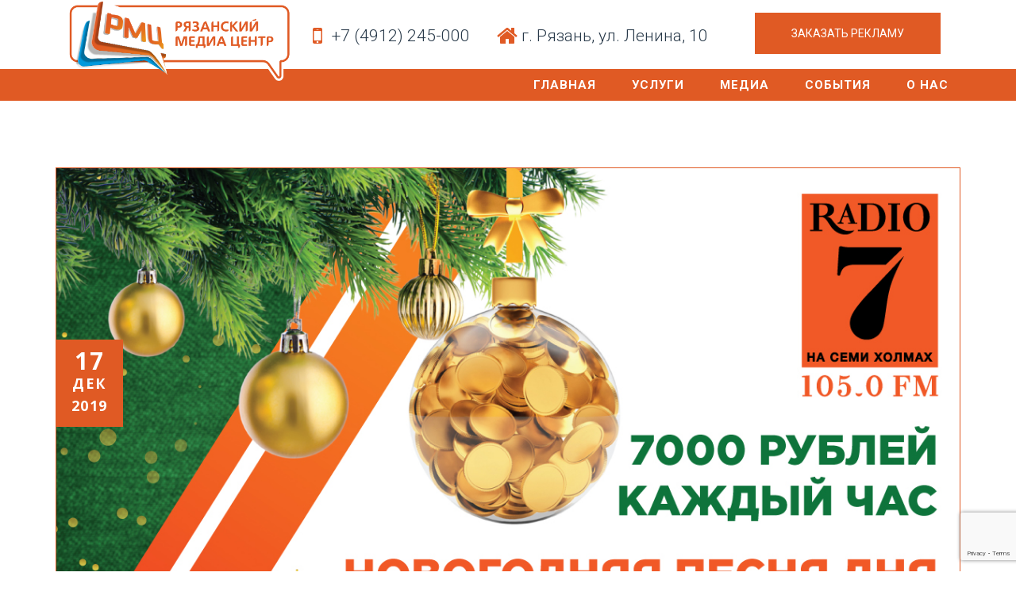

--- FILE ---
content_type: text/html; charset=UTF-8
request_url: https://media62.ru/novogodnjaja-pesnja-dnja-shans-vyigrat-7000-rublej/
body_size: 11806
content:
<!DOCTYPE html>
<html lang="ru-RU">
	<head>
		<meta charset="UTF-8">
		<meta http-equiv="X-UA-Compatible" content="IE=edge">
		<meta name="viewport" content="width=device-width, initial-scale=1">
		<script type="text/javascript" src="https://vk.com/js/api/share.js?93" charset="windows-1251"></script>
		<!--[if lt IE 9]>
			<script src="https://oss.maxcdn.com/html5shiv/3.7.2/html5shiv.min.js"></script>
			<script src="https://oss.maxcdn.com/respond/1.4.2/respond.min.js"></script>
		<![endif]-->
	<title>Новогодняя песня дня – шанс выиграть 7000 рублей! &#8212; Рязанский Медиа Центр</title>
<meta name='robots' content='max-image-preview:large' />
	<style>img:is([sizes="auto" i], [sizes^="auto," i]) { contain-intrinsic-size: 3000px 1500px }</style>
	<link rel='dns-prefetch' href='//fonts.googleapis.com' />
<script type="text/javascript">
/* <![CDATA[ */
window._wpemojiSettings = {"baseUrl":"https:\/\/s.w.org\/images\/core\/emoji\/15.0.3\/72x72\/","ext":".png","svgUrl":"https:\/\/s.w.org\/images\/core\/emoji\/15.0.3\/svg\/","svgExt":".svg","source":{"concatemoji":"https:\/\/media62.ru\/wp-includes\/js\/wp-emoji-release.min.js?ver=7e6839e17bab6ae3d55e6c4deb0f96b7"}};
/*! This file is auto-generated */
!function(i,n){var o,s,e;function c(e){try{var t={supportTests:e,timestamp:(new Date).valueOf()};sessionStorage.setItem(o,JSON.stringify(t))}catch(e){}}function p(e,t,n){e.clearRect(0,0,e.canvas.width,e.canvas.height),e.fillText(t,0,0);var t=new Uint32Array(e.getImageData(0,0,e.canvas.width,e.canvas.height).data),r=(e.clearRect(0,0,e.canvas.width,e.canvas.height),e.fillText(n,0,0),new Uint32Array(e.getImageData(0,0,e.canvas.width,e.canvas.height).data));return t.every(function(e,t){return e===r[t]})}function u(e,t,n){switch(t){case"flag":return n(e,"\ud83c\udff3\ufe0f\u200d\u26a7\ufe0f","\ud83c\udff3\ufe0f\u200b\u26a7\ufe0f")?!1:!n(e,"\ud83c\uddfa\ud83c\uddf3","\ud83c\uddfa\u200b\ud83c\uddf3")&&!n(e,"\ud83c\udff4\udb40\udc67\udb40\udc62\udb40\udc65\udb40\udc6e\udb40\udc67\udb40\udc7f","\ud83c\udff4\u200b\udb40\udc67\u200b\udb40\udc62\u200b\udb40\udc65\u200b\udb40\udc6e\u200b\udb40\udc67\u200b\udb40\udc7f");case"emoji":return!n(e,"\ud83d\udc26\u200d\u2b1b","\ud83d\udc26\u200b\u2b1b")}return!1}function f(e,t,n){var r="undefined"!=typeof WorkerGlobalScope&&self instanceof WorkerGlobalScope?new OffscreenCanvas(300,150):i.createElement("canvas"),a=r.getContext("2d",{willReadFrequently:!0}),o=(a.textBaseline="top",a.font="600 32px Arial",{});return e.forEach(function(e){o[e]=t(a,e,n)}),o}function t(e){var t=i.createElement("script");t.src=e,t.defer=!0,i.head.appendChild(t)}"undefined"!=typeof Promise&&(o="wpEmojiSettingsSupports",s=["flag","emoji"],n.supports={everything:!0,everythingExceptFlag:!0},e=new Promise(function(e){i.addEventListener("DOMContentLoaded",e,{once:!0})}),new Promise(function(t){var n=function(){try{var e=JSON.parse(sessionStorage.getItem(o));if("object"==typeof e&&"number"==typeof e.timestamp&&(new Date).valueOf()<e.timestamp+604800&&"object"==typeof e.supportTests)return e.supportTests}catch(e){}return null}();if(!n){if("undefined"!=typeof Worker&&"undefined"!=typeof OffscreenCanvas&&"undefined"!=typeof URL&&URL.createObjectURL&&"undefined"!=typeof Blob)try{var e="postMessage("+f.toString()+"("+[JSON.stringify(s),u.toString(),p.toString()].join(",")+"));",r=new Blob([e],{type:"text/javascript"}),a=new Worker(URL.createObjectURL(r),{name:"wpTestEmojiSupports"});return void(a.onmessage=function(e){c(n=e.data),a.terminate(),t(n)})}catch(e){}c(n=f(s,u,p))}t(n)}).then(function(e){for(var t in e)n.supports[t]=e[t],n.supports.everything=n.supports.everything&&n.supports[t],"flag"!==t&&(n.supports.everythingExceptFlag=n.supports.everythingExceptFlag&&n.supports[t]);n.supports.everythingExceptFlag=n.supports.everythingExceptFlag&&!n.supports.flag,n.DOMReady=!1,n.readyCallback=function(){n.DOMReady=!0}}).then(function(){return e}).then(function(){var e;n.supports.everything||(n.readyCallback(),(e=n.source||{}).concatemoji?t(e.concatemoji):e.wpemoji&&e.twemoji&&(t(e.twemoji),t(e.wpemoji)))}))}((window,document),window._wpemojiSettings);
/* ]]> */
</script>
<style id='wp-emoji-styles-inline-css' type='text/css'>

	img.wp-smiley, img.emoji {
		display: inline !important;
		border: none !important;
		box-shadow: none !important;
		height: 1em !important;
		width: 1em !important;
		margin: 0 0.07em !important;
		vertical-align: -0.1em !important;
		background: none !important;
		padding: 0 !important;
	}
</style>
<link rel='stylesheet' id='wp-block-library-css' href='https://media62.ru/wp-includes/css/dist/block-library/style.min.css?ver=7e6839e17bab6ae3d55e6c4deb0f96b7' type='text/css' media='all' />
<style id='classic-theme-styles-inline-css' type='text/css'>
/*! This file is auto-generated */
.wp-block-button__link{color:#fff;background-color:#32373c;border-radius:9999px;box-shadow:none;text-decoration:none;padding:calc(.667em + 2px) calc(1.333em + 2px);font-size:1.125em}.wp-block-file__button{background:#32373c;color:#fff;text-decoration:none}
</style>
<style id='global-styles-inline-css' type='text/css'>
:root{--wp--preset--aspect-ratio--square: 1;--wp--preset--aspect-ratio--4-3: 4/3;--wp--preset--aspect-ratio--3-4: 3/4;--wp--preset--aspect-ratio--3-2: 3/2;--wp--preset--aspect-ratio--2-3: 2/3;--wp--preset--aspect-ratio--16-9: 16/9;--wp--preset--aspect-ratio--9-16: 9/16;--wp--preset--color--black: #000000;--wp--preset--color--cyan-bluish-gray: #abb8c3;--wp--preset--color--white: #ffffff;--wp--preset--color--pale-pink: #f78da7;--wp--preset--color--vivid-red: #cf2e2e;--wp--preset--color--luminous-vivid-orange: #ff6900;--wp--preset--color--luminous-vivid-amber: #fcb900;--wp--preset--color--light-green-cyan: #7bdcb5;--wp--preset--color--vivid-green-cyan: #00d084;--wp--preset--color--pale-cyan-blue: #8ed1fc;--wp--preset--color--vivid-cyan-blue: #0693e3;--wp--preset--color--vivid-purple: #9b51e0;--wp--preset--gradient--vivid-cyan-blue-to-vivid-purple: linear-gradient(135deg,rgba(6,147,227,1) 0%,rgb(155,81,224) 100%);--wp--preset--gradient--light-green-cyan-to-vivid-green-cyan: linear-gradient(135deg,rgb(122,220,180) 0%,rgb(0,208,130) 100%);--wp--preset--gradient--luminous-vivid-amber-to-luminous-vivid-orange: linear-gradient(135deg,rgba(252,185,0,1) 0%,rgba(255,105,0,1) 100%);--wp--preset--gradient--luminous-vivid-orange-to-vivid-red: linear-gradient(135deg,rgba(255,105,0,1) 0%,rgb(207,46,46) 100%);--wp--preset--gradient--very-light-gray-to-cyan-bluish-gray: linear-gradient(135deg,rgb(238,238,238) 0%,rgb(169,184,195) 100%);--wp--preset--gradient--cool-to-warm-spectrum: linear-gradient(135deg,rgb(74,234,220) 0%,rgb(151,120,209) 20%,rgb(207,42,186) 40%,rgb(238,44,130) 60%,rgb(251,105,98) 80%,rgb(254,248,76) 100%);--wp--preset--gradient--blush-light-purple: linear-gradient(135deg,rgb(255,206,236) 0%,rgb(152,150,240) 100%);--wp--preset--gradient--blush-bordeaux: linear-gradient(135deg,rgb(254,205,165) 0%,rgb(254,45,45) 50%,rgb(107,0,62) 100%);--wp--preset--gradient--luminous-dusk: linear-gradient(135deg,rgb(255,203,112) 0%,rgb(199,81,192) 50%,rgb(65,88,208) 100%);--wp--preset--gradient--pale-ocean: linear-gradient(135deg,rgb(255,245,203) 0%,rgb(182,227,212) 50%,rgb(51,167,181) 100%);--wp--preset--gradient--electric-grass: linear-gradient(135deg,rgb(202,248,128) 0%,rgb(113,206,126) 100%);--wp--preset--gradient--midnight: linear-gradient(135deg,rgb(2,3,129) 0%,rgb(40,116,252) 100%);--wp--preset--font-size--small: 13px;--wp--preset--font-size--medium: 20px;--wp--preset--font-size--large: 36px;--wp--preset--font-size--x-large: 42px;--wp--preset--spacing--20: 0.44rem;--wp--preset--spacing--30: 0.67rem;--wp--preset--spacing--40: 1rem;--wp--preset--spacing--50: 1.5rem;--wp--preset--spacing--60: 2.25rem;--wp--preset--spacing--70: 3.38rem;--wp--preset--spacing--80: 5.06rem;--wp--preset--shadow--natural: 6px 6px 9px rgba(0, 0, 0, 0.2);--wp--preset--shadow--deep: 12px 12px 50px rgba(0, 0, 0, 0.4);--wp--preset--shadow--sharp: 6px 6px 0px rgba(0, 0, 0, 0.2);--wp--preset--shadow--outlined: 6px 6px 0px -3px rgba(255, 255, 255, 1), 6px 6px rgba(0, 0, 0, 1);--wp--preset--shadow--crisp: 6px 6px 0px rgba(0, 0, 0, 1);}:where(.is-layout-flex){gap: 0.5em;}:where(.is-layout-grid){gap: 0.5em;}body .is-layout-flex{display: flex;}.is-layout-flex{flex-wrap: wrap;align-items: center;}.is-layout-flex > :is(*, div){margin: 0;}body .is-layout-grid{display: grid;}.is-layout-grid > :is(*, div){margin: 0;}:where(.wp-block-columns.is-layout-flex){gap: 2em;}:where(.wp-block-columns.is-layout-grid){gap: 2em;}:where(.wp-block-post-template.is-layout-flex){gap: 1.25em;}:where(.wp-block-post-template.is-layout-grid){gap: 1.25em;}.has-black-color{color: var(--wp--preset--color--black) !important;}.has-cyan-bluish-gray-color{color: var(--wp--preset--color--cyan-bluish-gray) !important;}.has-white-color{color: var(--wp--preset--color--white) !important;}.has-pale-pink-color{color: var(--wp--preset--color--pale-pink) !important;}.has-vivid-red-color{color: var(--wp--preset--color--vivid-red) !important;}.has-luminous-vivid-orange-color{color: var(--wp--preset--color--luminous-vivid-orange) !important;}.has-luminous-vivid-amber-color{color: var(--wp--preset--color--luminous-vivid-amber) !important;}.has-light-green-cyan-color{color: var(--wp--preset--color--light-green-cyan) !important;}.has-vivid-green-cyan-color{color: var(--wp--preset--color--vivid-green-cyan) !important;}.has-pale-cyan-blue-color{color: var(--wp--preset--color--pale-cyan-blue) !important;}.has-vivid-cyan-blue-color{color: var(--wp--preset--color--vivid-cyan-blue) !important;}.has-vivid-purple-color{color: var(--wp--preset--color--vivid-purple) !important;}.has-black-background-color{background-color: var(--wp--preset--color--black) !important;}.has-cyan-bluish-gray-background-color{background-color: var(--wp--preset--color--cyan-bluish-gray) !important;}.has-white-background-color{background-color: var(--wp--preset--color--white) !important;}.has-pale-pink-background-color{background-color: var(--wp--preset--color--pale-pink) !important;}.has-vivid-red-background-color{background-color: var(--wp--preset--color--vivid-red) !important;}.has-luminous-vivid-orange-background-color{background-color: var(--wp--preset--color--luminous-vivid-orange) !important;}.has-luminous-vivid-amber-background-color{background-color: var(--wp--preset--color--luminous-vivid-amber) !important;}.has-light-green-cyan-background-color{background-color: var(--wp--preset--color--light-green-cyan) !important;}.has-vivid-green-cyan-background-color{background-color: var(--wp--preset--color--vivid-green-cyan) !important;}.has-pale-cyan-blue-background-color{background-color: var(--wp--preset--color--pale-cyan-blue) !important;}.has-vivid-cyan-blue-background-color{background-color: var(--wp--preset--color--vivid-cyan-blue) !important;}.has-vivid-purple-background-color{background-color: var(--wp--preset--color--vivid-purple) !important;}.has-black-border-color{border-color: var(--wp--preset--color--black) !important;}.has-cyan-bluish-gray-border-color{border-color: var(--wp--preset--color--cyan-bluish-gray) !important;}.has-white-border-color{border-color: var(--wp--preset--color--white) !important;}.has-pale-pink-border-color{border-color: var(--wp--preset--color--pale-pink) !important;}.has-vivid-red-border-color{border-color: var(--wp--preset--color--vivid-red) !important;}.has-luminous-vivid-orange-border-color{border-color: var(--wp--preset--color--luminous-vivid-orange) !important;}.has-luminous-vivid-amber-border-color{border-color: var(--wp--preset--color--luminous-vivid-amber) !important;}.has-light-green-cyan-border-color{border-color: var(--wp--preset--color--light-green-cyan) !important;}.has-vivid-green-cyan-border-color{border-color: var(--wp--preset--color--vivid-green-cyan) !important;}.has-pale-cyan-blue-border-color{border-color: var(--wp--preset--color--pale-cyan-blue) !important;}.has-vivid-cyan-blue-border-color{border-color: var(--wp--preset--color--vivid-cyan-blue) !important;}.has-vivid-purple-border-color{border-color: var(--wp--preset--color--vivid-purple) !important;}.has-vivid-cyan-blue-to-vivid-purple-gradient-background{background: var(--wp--preset--gradient--vivid-cyan-blue-to-vivid-purple) !important;}.has-light-green-cyan-to-vivid-green-cyan-gradient-background{background: var(--wp--preset--gradient--light-green-cyan-to-vivid-green-cyan) !important;}.has-luminous-vivid-amber-to-luminous-vivid-orange-gradient-background{background: var(--wp--preset--gradient--luminous-vivid-amber-to-luminous-vivid-orange) !important;}.has-luminous-vivid-orange-to-vivid-red-gradient-background{background: var(--wp--preset--gradient--luminous-vivid-orange-to-vivid-red) !important;}.has-very-light-gray-to-cyan-bluish-gray-gradient-background{background: var(--wp--preset--gradient--very-light-gray-to-cyan-bluish-gray) !important;}.has-cool-to-warm-spectrum-gradient-background{background: var(--wp--preset--gradient--cool-to-warm-spectrum) !important;}.has-blush-light-purple-gradient-background{background: var(--wp--preset--gradient--blush-light-purple) !important;}.has-blush-bordeaux-gradient-background{background: var(--wp--preset--gradient--blush-bordeaux) !important;}.has-luminous-dusk-gradient-background{background: var(--wp--preset--gradient--luminous-dusk) !important;}.has-pale-ocean-gradient-background{background: var(--wp--preset--gradient--pale-ocean) !important;}.has-electric-grass-gradient-background{background: var(--wp--preset--gradient--electric-grass) !important;}.has-midnight-gradient-background{background: var(--wp--preset--gradient--midnight) !important;}.has-small-font-size{font-size: var(--wp--preset--font-size--small) !important;}.has-medium-font-size{font-size: var(--wp--preset--font-size--medium) !important;}.has-large-font-size{font-size: var(--wp--preset--font-size--large) !important;}.has-x-large-font-size{font-size: var(--wp--preset--font-size--x-large) !important;}
:where(.wp-block-post-template.is-layout-flex){gap: 1.25em;}:where(.wp-block-post-template.is-layout-grid){gap: 1.25em;}
:where(.wp-block-columns.is-layout-flex){gap: 2em;}:where(.wp-block-columns.is-layout-grid){gap: 2em;}
:root :where(.wp-block-pullquote){font-size: 1.5em;line-height: 1.6;}
</style>
<link rel='stylesheet' id='contact-form-7-css' href='https://media62.ru/wp-content/plugins/contact-form-7/includes/css/styles.css?ver=6.0.3' type='text/css' media='all' />
<link rel='stylesheet' id='esachello-playlist-css-css' href='https://media62.ru/wp-content/plugins/esachello-playlist/css/esachello-playlist.css?ver=1.0.3' type='text/css' media='all' />
<link rel='stylesheet' id='dslc-fontawesome-css' href='https://media62.ru/wp-content/plugins/live-composer-page-builder/css/font-awesome.css?ver=1.5.50' type='text/css' media='all' />
<link rel='stylesheet' id='dslc-plugins-css-css' href='https://media62.ru/wp-content/plugins/live-composer-page-builder/css/dist/frontend.plugins.min.css?ver=1.5.50' type='text/css' media='all' />
<link rel='stylesheet' id='dslc-frontend-css-css' href='https://media62.ru/wp-content/plugins/live-composer-page-builder/css/dist/frontend.min.css?ver=1.5.50' type='text/css' media='all' />
<link rel='stylesheet' id='сss1-css' href='https://media62.ru/wp-content/themes/media62/css/bootstrap.min.css?ver=7e6839e17bab6ae3d55e6c4deb0f96b7' type='text/css' media='all' />
<link rel='stylesheet' id='сss2-css' href='https://media62.ru/wp-content/themes/media62/css/font-awesome.min.css?ver=7e6839e17bab6ae3d55e6c4deb0f96b7' type='text/css' media='all' />
<link rel='stylesheet' id='сss3-css' href='https://media62.ru/wp-content/themes/media62/css/animate.css?ver=7e6839e17bab6ae3d55e6c4deb0f96b7' type='text/css' media='all' />
<link rel='stylesheet' id='сss4-css' href='https://media62.ru/wp-content/themes/media62/css/magnific-popup.css?ver=7e6839e17bab6ae3d55e6c4deb0f96b7' type='text/css' media='all' />
<link rel='stylesheet' id='сss5-css' href='https://media62.ru/wp-content/themes/media62/css/owl.carousel.css?ver=7e6839e17bab6ae3d55e6c4deb0f96b7' type='text/css' media='all' />
<link rel='stylesheet' id='сss9-css' href='//fonts.googleapis.com/css?family=Roboto%3A300%2C300i%2C400%2C400i%2C700%2C700i&#038;subset=cyrillic&#038;ver=6.7.4' type='text/css' media='all' />
<link rel='stylesheet' id='сss10-css' href='//fonts.googleapis.com/css?family=Open+Sans%3A400%2C400i%2C700%2C700i&#038;subset=cyrillic&#038;ver=6.7.4' type='text/css' media='all' />
<link rel='stylesheet' id='сss6-css' href='https://media62.ru/wp-content/themes/media62/css/main.css?ver=7e6839e17bab6ae3d55e6c4deb0f96b7' type='text/css' media='all' />
<link rel='stylesheet' id='сss7-css' href='https://media62.ru/wp-content/themes/media62/css/responsive.css?ver=7e6839e17bab6ae3d55e6c4deb0f96b7' type='text/css' media='all' />
<link rel='stylesheet' id='css8-css' href='https://media62.ru/wp-content/themes/media62/style.css?ver=96013368' type='text/css' media='all' />
<link rel='stylesheet' id='slb_core-css' href='https://media62.ru/wp-content/plugins/simple-lightbox/client/css/app.css?ver=2.9.3' type='text/css' media='all' />
<script type="text/javascript" src="https://media62.ru/wp-includes/js/jquery/jquery.min.js?ver=3.7.1" id="jquery-core-js"></script>
<script type="text/javascript" src="https://media62.ru/wp-includes/js/jquery/jquery-migrate.min.js?ver=3.4.1" id="jquery-migrate-js"></script>
<script type="text/javascript" src="https://media62.ru/wp-content/plugins/live-composer-page-builder/js/dist/client_plugins.min.js?ver=1.5.50" id="dslc-plugins-js-js"></script>
<script type="text/javascript" src="https://media62.ru/wp-content/themes/media62/js/modernizr.min.js?ver=7e6839e17bab6ae3d55e6c4deb0f96b7" id="js2-js"></script>
<script type="text/javascript" src="https://media62.ru/wp-content/themes/media62/js/bootstrap.min.js?ver=7e6839e17bab6ae3d55e6c4deb0f96b7" id="js3-js"></script>
<script type="text/javascript" src="https://media62.ru/wp-content/themes/media62/js/owl.carousel.min.js?ver=7e6839e17bab6ae3d55e6c4deb0f96b7" id="js4-js"></script>
<script type="text/javascript" src="https://media62.ru/wp-content/themes/media62/js/cubeportfolio.min.js?ver=7e6839e17bab6ae3d55e6c4deb0f96b7" id="js5-js"></script>
<script type="text/javascript" src="https://media62.ru/wp-content/themes/media62/js/magnific-popup.min.js?ver=7e6839e17bab6ae3d55e6c4deb0f96b7" id="js6-js"></script>
<script type="text/javascript" src="https://media62.ru/wp-content/themes/media62/js/magnific-popup.min.js?ver=7e6839e17bab6ae3d55e6c4deb0f96b7" id="js7-js"></script>
<script type="text/javascript" src="https://media62.ru/wp-content/themes/media62/js/jquery.backstretch.min.js?ver=7e6839e17bab6ae3d55e6c4deb0f96b7" id="js8-js"></script>
<script type="text/javascript" src="https://media62.ru/wp-content/themes/media62/js/jquery.sticky.js?ver=7e6839e17bab6ae3d55e6c4deb0f96b7" id="js10-js"></script>
<script type="text/javascript" src="https://media62.ru/wp-content/themes/media62/js/wow.min.js?ver=7e6839e17bab6ae3d55e6c4deb0f96b7" id="js45-js"></script>
<script type="text/javascript" src="https://media62.ru/wp-content/themes/media62/js/generator.js?ver=7e6839e17bab6ae3d55e6c4deb0f96b7" id="js455-js"></script>
<script type="text/javascript" src="https://media62.ru/wp-content/themes/media62/js/jquery.loupe.min.js?ver=7e6839e17bab6ae3d55e6c4deb0f96b7" id="js45589-js"></script>
<script type="text/javascript" src="https://media62.ru/wp-content/themes/media62/js/custom.js?ver=972146135" id="js9-js"></script>
<link rel="https://api.w.org/" href="https://media62.ru/wp-json/" /><link rel="alternate" title="JSON" type="application/json" href="https://media62.ru/wp-json/wp/v2/posts/18761" /><link rel="canonical" href="https://media62.ru/novogodnjaja-pesnja-dnja-shans-vyigrat-7000-rublej/" />
<link rel="alternate" title="oEmbed (JSON)" type="application/json+oembed" href="https://media62.ru/wp-json/oembed/1.0/embed?url=https%3A%2F%2Fmedia62.ru%2Fnovogodnjaja-pesnja-dnja-shans-vyigrat-7000-rublej%2F" />
<link rel="alternate" title="oEmbed (XML)" type="text/xml+oembed" href="https://media62.ru/wp-json/oembed/1.0/embed?url=https%3A%2F%2Fmedia62.ru%2Fnovogodnjaja-pesnja-dnja-shans-vyigrat-7000-rublej%2F&#038;format=xml" />
<style type="text/css">.dslc-modules-section:not(.dslc-full) { padding-left: 4%;  padding-right: 4%; } .dslc-modules-section { margin-left:0%;margin-right:0%;margin-bottom:0px;padding-bottom:80px;padding-top:80px;padding-left:0%;padding-right:0%;background-image:none;background-repeat:repeat;background-position:left top;background-attachment:scroll;background-size:auto;border-width:0px;border-style:solid; }</style><link rel="icon" href="https://media62.ru/wp-content/uploads/2020/06/cropped-1000x1000-1-60x60.jpg" sizes="32x32" />
<link rel="icon" href="https://media62.ru/wp-content/uploads/2020/06/cropped-1000x1000-1-200x200.jpg" sizes="192x192" />
<link rel="apple-touch-icon" href="https://media62.ru/wp-content/uploads/2020/06/cropped-1000x1000-1-200x200.jpg" />
<meta name="msapplication-TileImage" content="https://media62.ru/wp-content/uploads/2020/06/cropped-1000x1000-1-300x300.jpg" />
		<style type="text/css" id="wp-custom-css">
			.dslca-module-manage:hover .dslca-module-manage-inner {
	opacity: 1;
}
.text-reset {
  color: inherit !important;
}
		</style>
			</head>
	<body data-rsssl=1>
		<header id="header">
			<div class="top-bar">
				<div class="container">
					<div class="row">
						<div class="col-sm-12 col-sm-offset-0 col-xs-8 col-xs-offset-2">
							<div class="pull-left">
								<a href="/" class="navbar-brand">
									<img src="https://media62.ru/wp-content/uploads/2017/10/logo_rmc_1-1.png" data-hover="https://media62.ru/wp-content/uploads/2017/10/logo_rmc_2.png" class="img-responsive animated">
								</a>
																<div class="info-box hidden-xs">
									<div class="info-text">
										<a href="tel:+7 (4912) 245-000" class="lead"><i class="fa fa-mobile fa-fw fa-lg"></i><span class="hidden-xs ">+7 (4912) 245-000</span></a>
									</div>
								</div>
																								<div class="info-box hidden-xs hidden-sm">
									<div class="info-text" style="padding-top: 15px">
										<span class="lead"><i class="fa fa-home fa-fw fa-lg"></i>г. Рязань, ул. Ленина, 10</span>
									</div>
								</div>
															</div>
							<div class="pull-right hidden-sm hidden-md">
								<div class="info-box hidden-xs">
									<div class="info-text">
										<a class=" btn btn-primary" href="/kontakty">Заказать рекламу</a>
									</div>
								</div>
							</div>
													</div>
					</div>
				</div>
			</div>
			<div class="main-menu">
				<nav class="navbar navbar-default">
					<div class="container">
						<div class="navbar-header">
							<button type="button" class="navbar-toggle collapsed" data-toggle="collapse" data-target="#navbar-collapse"><span class="sr-only">Toggle navigation</span>
							        <span class="icon-bar"></span>
        <span class="icon-bar"></span>
        <span class="icon-bar"></span>
							</button>
							
						</div>
						<div id="navbar-collapse" class="collapse navbar-collapse"><ul id="menu-main" class="nav navbar-nav navbar-right"><li itemscope="itemscope" itemtype="https://www.schema.org/SiteNavigationElement" id="menu-item-14" class="menu-item menu-item-type-post_type menu-item-object-page menu-item-home menu-item-14"><a title="Главная" href="https://media62.ru/">Главная</a></li>
<li itemscope="itemscope" itemtype="https://www.schema.org/SiteNavigationElement" id="menu-item-13" class="menu-item menu-item-type-post_type menu-item-object-page menu-item-has-children menu-item-13 dropdown"><a title="Услуги" href="#" data-toggle="dropdown" class="dropdown-toggle" aria-haspopup="true">Услуги</a>
<ul role="menu" class="dropdown-menu" >
	<li itemscope="itemscope" itemtype="https://www.schema.org/SiteNavigationElement" id="menu-item-26" class="menu-item menu-item-type-post_type menu-item-object-page menu-item-26"><a title="Реклама на радио" href="https://media62.ru/uslugi/reklama-na-radio/">Реклама на радио</a></li>
	<li itemscope="itemscope" itemtype="https://www.schema.org/SiteNavigationElement" id="menu-item-27" class="menu-item menu-item-type-post_type menu-item-object-page menu-item-27"><a title="Реклама в прессе" href="https://media62.ru/uslugi/reklama-v-presse/">Реклама в прессе</a></li>
</ul>
</li>
<li itemscope="itemscope" itemtype="https://www.schema.org/SiteNavigationElement" id="menu-item-552" class="menu-item menu-item-type-post_type menu-item-object-page menu-item-has-children menu-item-552 dropdown"><a title="Медиа" href="#" data-toggle="dropdown" class="dropdown-toggle" aria-haspopup="true">Медиа</a>
<ul role="menu" class="dropdown-menu" >
	<li itemscope="itemscope" itemtype="https://www.schema.org/SiteNavigationElement" id="menu-item-19358" class="menu-item menu-item-type-post_type menu-item-object-page menu-item-19358"><a title="Радио Гордость" href="https://media62.ru/media/radio-gordost/">Радио Гордость</a></li>
	<li itemscope="itemscope" itemtype="https://www.schema.org/SiteNavigationElement" id="menu-item-18863" class="menu-item menu-item-type-post_type menu-item-object-page menu-item-18863"><a title="ПИ FM" href="https://media62.ru/media/pi-fm/">ПИ FM</a></li>
	<li itemscope="itemscope" itemtype="https://www.schema.org/SiteNavigationElement" id="menu-item-512" class="menu-item menu-item-type-post_type menu-item-object-page menu-item-512"><a title="Радио 7 на семи холмах" href="https://media62.ru/media/radio-7/">Радио 7 на семи холмах</a></li>
	<li itemscope="itemscope" itemtype="https://www.schema.org/SiteNavigationElement" id="menu-item-19329" class="menu-item menu-item-type-post_type menu-item-object-page menu-item-19329"><a title="Радио Ваня" href="https://media62.ru/media/radio-vanya/">Радио Ваня</a></li>
	<li itemscope="itemscope" itemtype="https://www.schema.org/SiteNavigationElement" id="menu-item-509" class="menu-item menu-item-type-post_type menu-item-object-page menu-item-509"><a title="Панорама города" href="https://media62.ru/media/panorama-goroda/">Панорама города</a></li>
</ul>
</li>
<li itemscope="itemscope" itemtype="https://www.schema.org/SiteNavigationElement" id="menu-item-11" class="menu-item menu-item-type-post_type menu-item-object-page current_page_parent menu-item-11"><a title="События" href="https://media62.ru/novosti/">События</a></li>
<li itemscope="itemscope" itemtype="https://www.schema.org/SiteNavigationElement" id="menu-item-10" class="menu-item menu-item-type-post_type menu-item-object-page menu-item-has-children menu-item-10 dropdown"><a title="О нас" href="#" data-toggle="dropdown" class="dropdown-toggle" aria-haspopup="true">О нас</a>
<ul role="menu" class="dropdown-menu" >
	<li itemscope="itemscope" itemtype="https://www.schema.org/SiteNavigationElement" id="menu-item-36" class="menu-item menu-item-type-post_type menu-item-object-page menu-item-36"><a title="Контакты" href="https://media62.ru/kontakty/">Контакты</a></li>
	<li itemscope="itemscope" itemtype="https://www.schema.org/SiteNavigationElement" id="menu-item-32" class="menu-item menu-item-type-post_type menu-item-object-page menu-item-32"><a title="Команда" href="https://media62.ru/o-nas/komanda/">Команда</a></li>
	<li itemscope="itemscope" itemtype="https://www.schema.org/SiteNavigationElement" id="menu-item-33" class="menu-item menu-item-type-post_type menu-item-object-page menu-item-33"><a title="История" href="https://media62.ru/o-nas/istoriya/">История</a></li>
</ul>
</li>
</ul></div>					</div>
				</nav>
			</div>
		</header>						<div class="blog-details" style="padding-bottom: 35px">
				<div class="container">
					<div class="blog-content">
						<div class="blog-image">
							<div class="entry-thumbnail">
								<img width="1200" height="600" src="https://media62.ru/wp-content/uploads/2019/12/1200h600_RMC.jpg" class="img-responsive center-block wp-post-image" alt="" decoding="async" fetchpriority="high" srcset="https://media62.ru/wp-content/uploads/2019/12/1200h600_RMC.jpg 1200w, https://media62.ru/wp-content/uploads/2019/12/1200h600_RMC-300x150.jpg 300w, https://media62.ru/wp-content/uploads/2019/12/1200h600_RMC-768x384.jpg 768w, https://media62.ru/wp-content/uploads/2019/12/1200h600_RMC-1024x512.jpg 1024w, https://media62.ru/wp-content/uploads/2019/12/1200h600_RMC-400x200.jpg 400w, https://media62.ru/wp-content/uploads/2019/12/1200h600_RMC-595x298.jpg 595w, https://media62.ru/wp-content/uploads/2019/12/1200h600_RMC-120x60.jpg 120w" sizes="(max-width: 1200px) 100vw, 1200px" />							</div>
							<div class="time">
								<h2>17 <span>Дек</span><br><span>2019</span></h2>
							</div>
						</div> <!-- blog-image -->
						<div class="entry-title">
							<h3>Новогодняя песня дня – шанс выиграть 7000 рублей!</h3>
						</div>
						<div class="post-content">
							<div id="dslc-theme-content"><div id="dslc-theme-content-inner">
<p>С&nbsp;<strong>9 декабря</strong> на Радио 7 на семи холмах начинается праздничная игра<strong>&nbsp;«Новогодняя песня дня»</strong>&nbsp;&#8212; возможность выиграть&nbsp;<strong>7000 рублей</strong>!</p>



<p>По будням, каждый час&nbsp;<strong>с 10:00 до 17:00,</strong>&nbsp;в эфире&nbsp;<strong>«Радио 7 на семи холмах»</strong>&nbsp;звучит&nbsp;<strong>«Новогодняя песня дня»</strong>.</p>



<p>Услышав её, дозвонитесь седьмым в студию по телефону<strong>&nbsp;(495) 500-500-7</strong>, назовите композицию и исполнителя &#8212; и<strong>&nbsp;7 000&nbsp;рублей</strong>&nbsp;ваши!</p>



<p>Подсказки вы можете услышать в эфире и найти на наших страницах&nbsp;<strong><a href="https://www.facebook.com/Radio7Moscow" target="_blank" rel="noreferrer noopener">Facebook</a></strong>&nbsp;и&nbsp;<strong><a href="https://vk.com/radio7" target="_blank" rel="noreferrer noopener">ВКонтакте</a></strong>.&nbsp;</p>



<p style="text-align:center"><strong>Слушайте «Радио 7 на семи холмах»!</strong></p>



<p style="text-align:right"></p>



<p style="text-align:right" class="has-small-font-size"><a rel="noreferrer noopener" href="https://radio7.ru/content/polozhenie-o-rozygryshe-novogodnyaya-pesnya-dnya" target="_blank"><em><strong>ПОЛОЖЕНИЕ О РОЗЫГРЫШЕ</strong></em></a></p>
</div></div>						</div>
						<div class="share-social">
							<ul id="share_target" class="social"></ul>
							<script type="text/javascript">
																$(function() {
										var params = {
											url: 'https://media62.ru/novogodnjaja-pesnja-dnja-shans-vyigrat-7000-rublej',
											img: 'https://media62.ru/wp-content/uploads/2019/12/1200h600_RMC-1024x512.jpg',
											title: 'Новогодняя песня дня – шанс выиграть 7000 рублей!',
											desc: 'Новогодняя песня дня – шанс выиграть 7000 рублей!',
											redirect_url: '',
											via: 'media62.ru',
										},
										links = SocialShare.generateSocialUrls(params),
										$target = $('#share_target');
										
										$target.html(''); //clear!
										$target.append('<li>Поделиться:</li>');
										
										for (var i = 0; i < links.length; i++) {
											var link = links[i];
											$target.append('<li><a class="soc ' + link.class + '" target="_blank" href="' + link.url + '" title="' + link.name + '"><i class="fa fa-'+link.class+'"></i></a></li>');
										}
										
										$target.find('a').on('click', SocialShare.doPopup);
									});
							</script>
						</div><!-- share social -->
					</div>
				</div>
			</div>
						<div class="blog-section">
				<div class="container">
					<div class="blog-content">
						<div class="section-title text-center">
							<h2 class="h3">Читайте далее</h2>
						</div>
						<div class="row">
							<div class="col-md-6 col-sm-6">
																										<div class="blog-post">
										<div class="entry-header">
											<div class="blog-image">
												<div class="entry-thumbnail">
													<a href="https://media62.ru/pjatnadcatiletie-legend-retro-fm-glazami-rjazancev/" rel="next"><img width="595" height="298" src="https://media62.ru/wp-content/uploads/2019/12/rmc-595x298.jpg" class="img-responsive wp-post-image" alt="" decoding="async" srcset="https://media62.ru/wp-content/uploads/2019/12/rmc-595x298.jpg 595w, https://media62.ru/wp-content/uploads/2019/12/rmc-300x150.jpg 300w, https://media62.ru/wp-content/uploads/2019/12/rmc-768x383.jpg 768w, https://media62.ru/wp-content/uploads/2019/12/rmc-1024x511.jpg 1024w, https://media62.ru/wp-content/uploads/2019/12/rmc-1536x766.jpg 1536w, https://media62.ru/wp-content/uploads/2019/12/rmc-400x200.jpg 400w, https://media62.ru/wp-content/uploads/2019/12/rmc-401x200.jpg 401w, https://media62.ru/wp-content/uploads/2019/12/rmc-120x60.jpg 120w, https://media62.ru/wp-content/uploads/2019/12/rmc.jpg 2000w" sizes="(max-width: 595px) 100vw, 595px" /></a>												</div>
												<div class="time">
													<h2>26 <span>Дек</span></h2>
												</div>
											</div>
										</div>
										<div class="entry-post">
											<div class="entry-title">
												<h4 class="h5 text-center" style="height: 3em; font-weight: 600"><a href="https://media62.ru/pjatnadcatiletie-legend-retro-fm-glazami-rjazancev/" rel="next">Пятнадцатилетие «Легенд Ретро FM» глазами рязанцев</a></h4>
											</div>
										</div>
									</div>
															</div>
							<div class="col-md-6 col-sm-6">
																										<div class="blog-post">
										<div class="entry-header">
											<div class="blog-image">
												<div class="entry-thumbnail">
													<a href="https://media62.ru/legendarnye-pesnjary-snova-v-rjazani-vyigrajte-bilety-na-koncert/" rel="prev"><img width="595" height="298" src="https://media62.ru/wp-content/uploads/2019/12/1200h600-595x298.jpg" class="img-responsive wp-post-image" alt="" decoding="async" srcset="https://media62.ru/wp-content/uploads/2019/12/1200h600-595x298.jpg 595w, https://media62.ru/wp-content/uploads/2019/12/1200h600-300x150.jpg 300w, https://media62.ru/wp-content/uploads/2019/12/1200h600-768x384.jpg 768w, https://media62.ru/wp-content/uploads/2019/12/1200h600-1024x512.jpg 1024w, https://media62.ru/wp-content/uploads/2019/12/1200h600-400x200.jpg 400w, https://media62.ru/wp-content/uploads/2019/12/1200h600-120x60.jpg 120w, https://media62.ru/wp-content/uploads/2019/12/1200h600.jpg 1200w" sizes="(max-width: 595px) 100vw, 595px" /></a>												</div>
												<div class="time">
													<h2>13 <span>Дек</span></h2>
												</div>
											</div>
										</div>
										<div class="entry-post">
											<div class="entry-title">
												<h4 class="h5 text-center" style="height: 3em; font-weight: 600"><a href="https://media62.ru/legendarnye-pesnjary-snova-v-rjazani-vyigrajte-bilety-na-koncert/" rel="prev">Легендарные «Песняры» снова в Рязани! Выиграйте билеты на концерт!</a></h4>
											</div>
										</div>
									</div>
															</div>
						</div>
					</div>
				</div>
			</div>
				
		<footer class="footer">
			<div class="contact-section">
				<div class="container">
					<div class="row">
						<div class="col-sm-3 col-sm-offset-0 col-xs-8 col-xs-offset-2">
							<div class="contact-widget">
								<br>
								<a href="/">
								<img class="img-responsive" src="https://static.tildacdn.com/tild3263-6162-4130-b562-616438663563/logo.png" alt=""></a>
							</div>
							<br class="visible-xs">
							<br class="visible-xs">
						</div>
						<div class="col-sm-4 col-sm-offset-1 col-xs-offset-0 col-xs-12">
							<div class="contact-widget">
								<h3>Навигация</h3>
								<ul id="menu-nizhnee-1" class="menu"><li id="menu-item-40" class="menu-item menu-item-type-post_type menu-item-object-page menu-item-40"><a href="https://media62.ru/uslugi/reklama-na-radio/">Реклама на радио</a></li>
<li id="menu-item-41" class="menu-item menu-item-type-post_type menu-item-object-page menu-item-41"><a href="https://media62.ru/uslugi/reklama-v-presse/">Реклама в прессе</a></li>
<li id="menu-item-43" class="menu-item menu-item-type-post_type menu-item-object-page current_page_parent menu-item-43"><a href="https://media62.ru/novosti/">События</a></li>
</ul>								<ul id="menu-nizhnee-2" class="menu"><li id="menu-item-45" class="menu-item menu-item-type-post_type menu-item-object-page menu-item-45"><a href="https://media62.ru/o-nas/komanda/">Команда</a></li>
<li id="menu-item-46" class="menu-item menu-item-type-post_type menu-item-object-page menu-item-46"><a href="https://media62.ru/o-nas/istoriya/">История</a></li>
<li id="menu-item-48" class="menu-item menu-item-type-post_type menu-item-object-page menu-item-48"><a href="https://media62.ru/kontakty/">Контакты</a></li>
</ul>							</div>
						</div>
						<div class="col-sm-4 col-xs-12">
							<div class="contact-widget">
								<h3>Контакты</h3>
								<address>
									<ul>
																				<li><span>Адрес: </span>г. Рязань, ул. Ленина, 10</li>
																														<li><span>Телефон: </span><a href="tel:+7 (4912) 245-000">+7 (4912) 245-000</a></li>
																														<li><span>Электронная почта: </span><a href="mailto:contact@media62.ru">contact@media62.ru</a></li>
																			</ul>
								</address>
								<ul class="footer-social list-inline">
																		<li><a href="https://vk.com/media62_fm62" target="_blank"><i class="fa fa-vk"></i></a></li>
																																				<li><a href="https://www.youtube.com/user/RyazanMediaCenter" target="_blank"><i class="fa fa-youtube"></i></a></li>
																										</ul>
							</div>
						</div>
					</div>
				</div>
			</div>
			<div class="footer-bottom">
				<div class="container">
					<div class="copyright-text text-center">
						<p>&copy; Рязанский Медиа Центр | <a href="tel:+7 (4912) 245-000">+7 (4912) 245-000</a> | <a href="mailto:contact@media62.ru">contact@media62.ru</a> | <a href="/policy">Политика конфиденциальности</a> | <a href="https://esachello.com" target="_blank">Разработано в Esachello LAB</a></p>
					</div>
				</div>
			</div>
		</footer>
		<script type="text/javascript" src="https://media62.ru/wp-includes/js/dist/hooks.min.js?ver=4d63a3d491d11ffd8ac6" id="wp-hooks-js"></script>
<script type="text/javascript" src="https://media62.ru/wp-includes/js/dist/i18n.min.js?ver=5e580eb46a90c2b997e6" id="wp-i18n-js"></script>
<script type="text/javascript" id="wp-i18n-js-after">
/* <![CDATA[ */
wp.i18n.setLocaleData( { 'text direction\u0004ltr': [ 'ltr' ] } );
/* ]]> */
</script>
<script type="text/javascript" src="https://media62.ru/wp-content/plugins/contact-form-7/includes/swv/js/index.js?ver=6.0.3" id="swv-js"></script>
<script type="text/javascript" id="contact-form-7-js-before">
/* <![CDATA[ */
var wpcf7 = {
    "api": {
        "root": "https:\/\/media62.ru\/wp-json\/",
        "namespace": "contact-form-7\/v1"
    }
};
/* ]]> */
</script>
<script type="text/javascript" src="https://media62.ru/wp-content/plugins/contact-form-7/includes/js/index.js?ver=6.0.3" id="contact-form-7-js"></script>
<script type="text/javascript" src="https://media62.ru/wp-content/plugins/esachello-playlist/js/esachello-playlist.js?ver=1.0.3" id="esachello-playlist-js-js"></script>
<script type="text/javascript" id="mediaelement-core-js-before">
/* <![CDATA[ */
var mejsL10n = {"language":"ru","strings":{"mejs.download-file":"\u0421\u043a\u0430\u0447\u0430\u0442\u044c \u0444\u0430\u0439\u043b","mejs.install-flash":"Flash player \u043f\u043b\u0430\u0433\u0438\u043d \u0431\u044b\u043b \u043e\u0442\u043a\u043b\u044e\u0447\u0435\u043d \u0438\u043b\u0438 \u043d\u0435 \u0431\u044b\u043b \u0443\u0441\u0442\u0430\u043d\u043e\u0432\u043b\u0435\u043d \u0432 \u0432\u0430\u0448\u0435\u043c \u0431\u0440\u0430\u0443\u0437\u0435\u0440\u0435. \u041f\u043e\u0436\u0430\u043b\u0443\u0439\u0441\u0442\u0430, \u0432\u043a\u043b\u044e\u0447\u0438\u0442\u0435 \u043f\u043b\u0430\u0433\u0438\u043d Flash player \u0438\u043b\u0438 \u0441\u043a\u0430\u0447\u0430\u0439\u0442\u0435 \u043f\u043e\u0441\u043b\u0435\u0434\u043d\u044e\u044e \u0432\u0435\u0440\u0441\u0438\u044e \u0441 https:\/\/get.adobe.com\/flashplayer\/","mejs.fullscreen":"\u041d\u0430 \u0432\u0435\u0441\u044c \u044d\u043a\u0440\u0430\u043d","mejs.play":"\u0412\u043e\u0441\u043f\u0440\u043e\u0438\u0437\u0432\u0435\u0441\u0442\u0438","mejs.pause":"\u041f\u0430\u0443\u0437\u0430","mejs.time-slider":"\u0428\u043a\u0430\u043b\u0430 \u0432\u0440\u0435\u043c\u0435\u043d\u0438","mejs.time-help-text":"\u0418\u0441\u043f\u043e\u043b\u044c\u0437\u0443\u0439\u0442\u0435 \u043a\u043b\u0430\u0432\u0438\u0448\u0438 \u0432\u043b\u0435\u0432\u043e\/\u0432\u043f\u0440\u0430\u0432\u043e, \u0447\u0442\u043e\u0431\u044b \u043f\u0435\u0440\u0435\u043c\u0435\u0441\u0442\u0438\u0442\u044c\u0441\u044f \u043d\u0430 \u043e\u0434\u043d\u0443 \u0441\u0435\u043a\u0443\u043d\u0434\u0443; \u0432\u0432\u0435\u0440\u0445\/\u0432\u043d\u0438\u0437, \u0447\u0442\u043e\u0431\u044b \u043f\u0435\u0440\u0435\u043c\u0435\u0441\u0442\u0438\u0442\u044c\u0441\u044f \u043d\u0430 \u0434\u0435\u0441\u044f\u0442\u044c \u0441\u0435\u043a\u0443\u043d\u0434.","mejs.live-broadcast":"\u041f\u0440\u044f\u043c\u0430\u044f \u0442\u0440\u0430\u043d\u0441\u043b\u044f\u0446\u0438\u044f","mejs.volume-help-text":"\u0418\u0441\u043f\u043e\u043b\u044c\u0437\u0443\u0439\u0442\u0435 \u043a\u043b\u0430\u0432\u0438\u0448\u0438 \u0432\u0432\u0435\u0440\u0445\/\u0432\u043d\u0438\u0437, \u0447\u0442\u043e\u0431\u044b \u0443\u0432\u0435\u043b\u0438\u0447\u0438\u0442\u044c \u0438\u043b\u0438 \u0443\u043c\u0435\u043d\u044c\u0448\u0438\u0442\u044c \u0433\u0440\u043e\u043c\u043a\u043e\u0441\u0442\u044c.","mejs.unmute":"\u0412\u043a\u043b\u044e\u0447\u0438\u0442\u044c \u0437\u0432\u0443\u043a","mejs.mute":"\u0411\u0435\u0437 \u0437\u0432\u0443\u043a\u0430","mejs.volume-slider":"\u0420\u0435\u0433\u0443\u043b\u044f\u0442\u043e\u0440 \u0433\u0440\u043e\u043c\u043a\u043e\u0441\u0442\u0438","mejs.video-player":"\u0412\u0438\u0434\u0435\u043e\u043f\u043b\u0435\u0435\u0440","mejs.audio-player":"\u0410\u0443\u0434\u0438\u043e\u043f\u043b\u0435\u0435\u0440","mejs.captions-subtitles":"\u0421\u0443\u0431\u0442\u0438\u0442\u0440\u044b","mejs.captions-chapters":"\u0413\u043b\u0430\u0432\u044b","mejs.none":"\u041d\u0435\u0442","mejs.afrikaans":"\u0410\u0444\u0440\u0438\u043a\u0430\u043d\u0441\u043a\u0438\u0439","mejs.albanian":"\u0410\u043b\u0431\u0430\u043d\u0441\u043a\u0438\u0439","mejs.arabic":"\u0410\u0440\u0430\u0431\u0441\u043a\u0438\u0439","mejs.belarusian":"\u0411\u0435\u043b\u043e\u0440\u0443\u0441\u0441\u043a\u0438\u0439","mejs.bulgarian":"\u0411\u043e\u043b\u0433\u0430\u0440\u0441\u043a\u0438\u0439","mejs.catalan":"\u041a\u0430\u0442\u0430\u043b\u043e\u043d\u0441\u043a\u0438\u0439","mejs.chinese":"\u041a\u0438\u0442\u0430\u0439\u0441\u043a\u0438\u0439","mejs.chinese-simplified":"\u041a\u0438\u0442\u0430\u0439\u0441\u043a\u0438\u0439 (\u0443\u043f\u0440\u043e\u0449\u0435\u043d\u043d\u044b\u0439)","mejs.chinese-traditional":"\u041a\u0438\u0442\u0430\u0439\u0441\u043a\u0438\u0439 (\u0442\u0440\u0430\u0434\u0438\u0446\u0438\u043e\u043d\u043d\u044b\u0439)","mejs.croatian":"\u0425\u043e\u0440\u0432\u0430\u0442\u0441\u043a\u0438\u0439","mejs.czech":"\u0427\u0435\u0448\u0441\u043a\u0438\u0439","mejs.danish":"\u0414\u0430\u0442\u0441\u043a\u0438\u0439","mejs.dutch":"\u041d\u0438\u0434\u0435\u0440\u043b\u0430\u043d\u0434\u0441\u043a\u0438\u0439 (\u0433\u043e\u043b\u043b\u0430\u043d\u0434\u0441\u043a\u0438\u0439)","mejs.english":"\u0410\u043d\u0433\u043b\u0438\u0439\u0441\u043a\u0438\u0439","mejs.estonian":"\u042d\u0441\u0442\u043e\u043d\u0441\u043a\u0438\u0439","mejs.filipino":"\u0424\u0438\u043b\u0438\u043f\u043f\u0438\u043d\u0441\u043a\u0438\u0439","mejs.finnish":"\u0424\u0438\u043d\u0441\u043a\u0438\u0439","mejs.french":"\u0424\u0440\u0430\u043d\u0446\u0443\u0437\u0441\u043a\u0438\u0439","mejs.galician":"\u0413\u0430\u043b\u0438\u0441\u0438\u0439\u0441\u043a\u0438\u0439","mejs.german":"\u041d\u0435\u043c\u0435\u0446\u043a\u0438\u0439","mejs.greek":"\u0413\u0440\u0435\u0447\u0435\u0441\u043a\u0438\u0439","mejs.haitian-creole":"\u0413\u0430\u0438\u0442\u044f\u043d\u0441\u043a\u0438\u0439 \u043a\u0440\u0435\u043e\u043b\u044c\u0441\u043a\u0438\u0439","mejs.hebrew":"\u0418\u0432\u0440\u0438\u0442","mejs.hindi":"\u0425\u0438\u043d\u0434\u0438","mejs.hungarian":"\u0412\u0435\u043d\u0433\u0435\u0440\u0441\u043a\u0438\u0439","mejs.icelandic":"\u0418\u0441\u043b\u0430\u043d\u0434\u0441\u043a\u0438\u0439","mejs.indonesian":"\u0418\u043d\u0434\u043e\u043d\u0435\u0437\u0438\u0439\u0441\u043a\u0438\u0439","mejs.irish":"\u0418\u0440\u043b\u0430\u043d\u0434\u0441\u043a\u0438\u0439","mejs.italian":"\u0418\u0442\u0430\u043b\u044c\u044f\u043d\u0441\u043a\u0438\u0439","mejs.japanese":"\u042f\u043f\u043e\u043d\u0441\u043a\u0438\u0439","mejs.korean":"\u041a\u043e\u0440\u0435\u0439\u0441\u043a\u0438\u0439","mejs.latvian":"\u041b\u0430\u0442\u0432\u0438\u0439\u0441\u043a\u0438\u0439","mejs.lithuanian":"\u041b\u0438\u0442\u043e\u0432\u0441\u043a\u0438\u0439","mejs.macedonian":"\u041c\u0430\u043a\u0435\u0434\u043e\u043d\u0441\u043a\u0438\u0439","mejs.malay":"\u041c\u0430\u043b\u0430\u0439\u0441\u043a\u0438\u0439","mejs.maltese":"\u041c\u0430\u043b\u044c\u0442\u0438\u0439\u0441\u043a\u0438\u0439","mejs.norwegian":"\u041d\u043e\u0440\u0432\u0435\u0436\u0441\u043a\u0438\u0439","mejs.persian":"\u041f\u0435\u0440\u0441\u0438\u0434\u0441\u043a\u0438\u0439","mejs.polish":"\u041f\u043e\u043b\u044c\u0441\u043a\u0438\u0439","mejs.portuguese":"\u041f\u043e\u0440\u0442\u0443\u0433\u0430\u043b\u044c\u0441\u043a\u0438\u0439","mejs.romanian":"\u0420\u0443\u043c\u044b\u043d\u0441\u043a\u0438\u0439","mejs.russian":"\u0420\u0443\u0441\u0441\u043a\u0438\u0439","mejs.serbian":"\u0421\u0435\u0440\u0431\u0441\u043a\u0438\u0439","mejs.slovak":"\u0421\u043b\u043e\u0432\u0430\u0446\u043a\u0438\u0439","mejs.slovenian":"\u0421\u043b\u043e\u0432\u0435\u043d\u0441\u043a\u0438\u0439","mejs.spanish":"\u0418\u0441\u043f\u0430\u043d\u0441\u043a\u0438\u0439","mejs.swahili":"\u0421\u0443\u0430\u0445\u0438\u043b\u0438","mejs.swedish":"\u0428\u0432\u0435\u0434\u0441\u043a\u0438\u0439","mejs.tagalog":"\u0422\u0430\u0433\u0430\u043b\u043e\u0433","mejs.thai":"\u0422\u0430\u0439\u0441\u043a\u0438\u0439","mejs.turkish":"\u0422\u0443\u0440\u0435\u0446\u043a\u0438\u0439","mejs.ukrainian":"\u0423\u043a\u0440\u0430\u0438\u043d\u0441\u043a\u0438\u0439","mejs.vietnamese":"\u0412\u044c\u0435\u0442\u043d\u0430\u043c\u0441\u043a\u0438\u0439","mejs.welsh":"\u0412\u0430\u043b\u043b\u0438\u0439\u0441\u043a\u0438\u0439","mejs.yiddish":"\u0418\u0434\u0438\u0448"}};
/* ]]> */
</script>
<script type="text/javascript" src="https://media62.ru/wp-includes/js/mediaelement/mediaelement-and-player.min.js?ver=4.2.17" id="mediaelement-core-js"></script>
<script type="text/javascript" src="https://media62.ru/wp-includes/js/mediaelement/mediaelement-migrate.min.js?ver=7e6839e17bab6ae3d55e6c4deb0f96b7" id="mediaelement-migrate-js"></script>
<script type="text/javascript" id="mediaelement-js-extra">
/* <![CDATA[ */
var _wpmejsSettings = {"pluginPath":"\/wp-includes\/js\/mediaelement\/","classPrefix":"mejs-","stretching":"responsive","audioShortcodeLibrary":"mediaelement","videoShortcodeLibrary":"mediaelement"};
/* ]]> */
</script>
<script type="text/javascript" src="https://media62.ru/wp-includes/js/mediaelement/wp-mediaelement.min.js?ver=7e6839e17bab6ae3d55e6c4deb0f96b7" id="wp-mediaelement-js"></script>
<script type="text/javascript" src="https://media62.ru/wp-includes/js/imagesloaded.min.js?ver=5.0.0" id="imagesloaded-js"></script>
<script type="text/javascript" src="https://media62.ru/wp-includes/js/masonry.min.js?ver=4.2.2" id="masonry-js"></script>
<script type="text/javascript" src="https://media62.ru/wp-includes/js/jquery/jquery.masonry.min.js?ver=3.1.2b" id="jquery-masonry-js"></script>
<script type="text/javascript" id="dslc-main-js-js-extra">
/* <![CDATA[ */
var DSLCAjax = {"ajaxurl":"https:\/\/media62.ru\/wp-admin\/admin-ajax.php"};
/* ]]> */
</script>
<script type="text/javascript" src="https://media62.ru/wp-content/plugins/live-composer-page-builder/js/dist/client_frontend.min.js?ver=1.5.50" id="dslc-main-js-js"></script>
<script type="text/javascript" src="https://www.google.com/recaptcha/api.js?render=6LfAPbgZAAAAAD8v_QGFFYppSun8JgVlD-Q4JoPn&amp;ver=3.0" id="google-recaptcha-js"></script>
<script type="text/javascript" src="https://media62.ru/wp-includes/js/dist/vendor/wp-polyfill.min.js?ver=3.15.0" id="wp-polyfill-js"></script>
<script type="text/javascript" id="wpcf7-recaptcha-js-before">
/* <![CDATA[ */
var wpcf7_recaptcha = {
    "sitekey": "6LfAPbgZAAAAAD8v_QGFFYppSun8JgVlD-Q4JoPn",
    "actions": {
        "homepage": "homepage",
        "contactform": "contactform"
    }
};
/* ]]> */
</script>
<script type="text/javascript" src="https://media62.ru/wp-content/plugins/contact-form-7/modules/recaptcha/index.js?ver=6.0.3" id="wpcf7-recaptcha-js"></script>
<script type="text/javascript" id="slb_context">/* <![CDATA[ */if ( !!window.jQuery ) {(function($){$(document).ready(function(){if ( !!window.SLB ) { {$.extend(SLB, {"context":["public","user_guest"]});} }})})(jQuery);}/* ]]> */</script>
		<script type="text/javascript">
			jQuery(function ($) {
			    $('.navbar-brand').hover(function () {
			        $(this).find('img').attr('src', function (i, src) {
			            return src.replace('https://media62.ru/wp-content/uploads/2017/10/logo_rmc_1-1.png', 'https://media62.ru/wp-content/uploads/2017/10/logo_rmc_2.png')
			        });
			        $(this).find('img').addClass('fadeIn');
			    }, function () {
			        $(this).find('img').attr('src', function (i, src) {
			            return src.replace('https://media62.ru/wp-content/uploads/2017/10/logo_rmc_2.png', 'https://media62.ru/wp-content/uploads/2017/10/logo_rmc_1-1.png')
			        });
			        $(this).find('img').removeClass('fadeIn');
			    })
			})
		</script>
					<!— Yandex.Metrika counter —> <script type="text/javascript" > (function (d, w, c) { (w[c] = w[c] || []).push(function() { try { w.yaCounter28148787 = new Ya.Metrika({ id:28148787, clickmap:true, trackLinks:true, accurateTrackBounce:true, webvisor:true, trackHash:true }); } catch(e) { } }); var n = d.getElementsByTagName("script")[0], s = d.createElement("script"), f = function () { n.parentNode.insertBefore(s, n); }; s.type = "text/javascript"; s.async = true; s.src = "https://mc.yandex.ru/metrika/watch.js"; if (w.opera == "[object Opera]") { d.addEventListener("DOMContentLoaded", f, false); } else { f(); } })(document, window, "yandex_metrika_callbacks"); </script> <noscript><div><img src="https://mc.yandex.ru/watch/28148787" alt="" /></div></noscript> <!— /Yandex.Metrika counter —>							<!— Global site tag (gtag.js) - Google Analytics —>
<script async src="https://www.googletagmanager.com/gtag/js?id=UA-114200062-1"></script>
<script>
 window.dataLayer = window.dataLayer || [];
 function gtag(){dataLayer.push(arguments);}
 gtag('js', new Date());

 gtag('config', 'UA-114200062-1');
</script>							<!-- Top.Mail.Ru counter -->
<script type="text/javascript">
var _tmr = window._tmr || (window._tmr = []);
_tmr.push({id: "3530386", type: "pageView", start: (new Date()).getTime()});
(function (d, w, id) {
  if (d.getElementById(id)) return;
  var ts = d.createElement("script"); ts.type = "text/javascript"; ts.async = true; ts.id = id;
  ts.src = "https://top-fwz1.mail.ru/js/code.js";
  var f = function () {var s = d.getElementsByTagName("script")[0]; s.parentNode.insertBefore(ts, s);};
  if (w.opera == "[object Opera]") { d.addEventListener("DOMContentLoaded", f, false); } else { f(); }
})(document, window, "tmr-code");
</script>
<noscript><div><img src="https://top-fwz1.mail.ru/counter?id=3530386;js=na" style="position:absolute;left:-9999px;" alt="Top.Mail.Ru" /></div></noscript>
<!-- /Top.Mail.Ru counter -->			</body>
</html>

--- FILE ---
content_type: text/html; charset=utf-8
request_url: https://www.google.com/recaptcha/api2/anchor?ar=1&k=6LfAPbgZAAAAAD8v_QGFFYppSun8JgVlD-Q4JoPn&co=aHR0cHM6Ly9tZWRpYTYyLnJ1OjQ0Mw..&hl=en&v=N67nZn4AqZkNcbeMu4prBgzg&size=invisible&anchor-ms=20000&execute-ms=30000&cb=24lkpbgoihv7
body_size: 48769
content:
<!DOCTYPE HTML><html dir="ltr" lang="en"><head><meta http-equiv="Content-Type" content="text/html; charset=UTF-8">
<meta http-equiv="X-UA-Compatible" content="IE=edge">
<title>reCAPTCHA</title>
<style type="text/css">
/* cyrillic-ext */
@font-face {
  font-family: 'Roboto';
  font-style: normal;
  font-weight: 400;
  font-stretch: 100%;
  src: url(//fonts.gstatic.com/s/roboto/v48/KFO7CnqEu92Fr1ME7kSn66aGLdTylUAMa3GUBHMdazTgWw.woff2) format('woff2');
  unicode-range: U+0460-052F, U+1C80-1C8A, U+20B4, U+2DE0-2DFF, U+A640-A69F, U+FE2E-FE2F;
}
/* cyrillic */
@font-face {
  font-family: 'Roboto';
  font-style: normal;
  font-weight: 400;
  font-stretch: 100%;
  src: url(//fonts.gstatic.com/s/roboto/v48/KFO7CnqEu92Fr1ME7kSn66aGLdTylUAMa3iUBHMdazTgWw.woff2) format('woff2');
  unicode-range: U+0301, U+0400-045F, U+0490-0491, U+04B0-04B1, U+2116;
}
/* greek-ext */
@font-face {
  font-family: 'Roboto';
  font-style: normal;
  font-weight: 400;
  font-stretch: 100%;
  src: url(//fonts.gstatic.com/s/roboto/v48/KFO7CnqEu92Fr1ME7kSn66aGLdTylUAMa3CUBHMdazTgWw.woff2) format('woff2');
  unicode-range: U+1F00-1FFF;
}
/* greek */
@font-face {
  font-family: 'Roboto';
  font-style: normal;
  font-weight: 400;
  font-stretch: 100%;
  src: url(//fonts.gstatic.com/s/roboto/v48/KFO7CnqEu92Fr1ME7kSn66aGLdTylUAMa3-UBHMdazTgWw.woff2) format('woff2');
  unicode-range: U+0370-0377, U+037A-037F, U+0384-038A, U+038C, U+038E-03A1, U+03A3-03FF;
}
/* math */
@font-face {
  font-family: 'Roboto';
  font-style: normal;
  font-weight: 400;
  font-stretch: 100%;
  src: url(//fonts.gstatic.com/s/roboto/v48/KFO7CnqEu92Fr1ME7kSn66aGLdTylUAMawCUBHMdazTgWw.woff2) format('woff2');
  unicode-range: U+0302-0303, U+0305, U+0307-0308, U+0310, U+0312, U+0315, U+031A, U+0326-0327, U+032C, U+032F-0330, U+0332-0333, U+0338, U+033A, U+0346, U+034D, U+0391-03A1, U+03A3-03A9, U+03B1-03C9, U+03D1, U+03D5-03D6, U+03F0-03F1, U+03F4-03F5, U+2016-2017, U+2034-2038, U+203C, U+2040, U+2043, U+2047, U+2050, U+2057, U+205F, U+2070-2071, U+2074-208E, U+2090-209C, U+20D0-20DC, U+20E1, U+20E5-20EF, U+2100-2112, U+2114-2115, U+2117-2121, U+2123-214F, U+2190, U+2192, U+2194-21AE, U+21B0-21E5, U+21F1-21F2, U+21F4-2211, U+2213-2214, U+2216-22FF, U+2308-230B, U+2310, U+2319, U+231C-2321, U+2336-237A, U+237C, U+2395, U+239B-23B7, U+23D0, U+23DC-23E1, U+2474-2475, U+25AF, U+25B3, U+25B7, U+25BD, U+25C1, U+25CA, U+25CC, U+25FB, U+266D-266F, U+27C0-27FF, U+2900-2AFF, U+2B0E-2B11, U+2B30-2B4C, U+2BFE, U+3030, U+FF5B, U+FF5D, U+1D400-1D7FF, U+1EE00-1EEFF;
}
/* symbols */
@font-face {
  font-family: 'Roboto';
  font-style: normal;
  font-weight: 400;
  font-stretch: 100%;
  src: url(//fonts.gstatic.com/s/roboto/v48/KFO7CnqEu92Fr1ME7kSn66aGLdTylUAMaxKUBHMdazTgWw.woff2) format('woff2');
  unicode-range: U+0001-000C, U+000E-001F, U+007F-009F, U+20DD-20E0, U+20E2-20E4, U+2150-218F, U+2190, U+2192, U+2194-2199, U+21AF, U+21E6-21F0, U+21F3, U+2218-2219, U+2299, U+22C4-22C6, U+2300-243F, U+2440-244A, U+2460-24FF, U+25A0-27BF, U+2800-28FF, U+2921-2922, U+2981, U+29BF, U+29EB, U+2B00-2BFF, U+4DC0-4DFF, U+FFF9-FFFB, U+10140-1018E, U+10190-1019C, U+101A0, U+101D0-101FD, U+102E0-102FB, U+10E60-10E7E, U+1D2C0-1D2D3, U+1D2E0-1D37F, U+1F000-1F0FF, U+1F100-1F1AD, U+1F1E6-1F1FF, U+1F30D-1F30F, U+1F315, U+1F31C, U+1F31E, U+1F320-1F32C, U+1F336, U+1F378, U+1F37D, U+1F382, U+1F393-1F39F, U+1F3A7-1F3A8, U+1F3AC-1F3AF, U+1F3C2, U+1F3C4-1F3C6, U+1F3CA-1F3CE, U+1F3D4-1F3E0, U+1F3ED, U+1F3F1-1F3F3, U+1F3F5-1F3F7, U+1F408, U+1F415, U+1F41F, U+1F426, U+1F43F, U+1F441-1F442, U+1F444, U+1F446-1F449, U+1F44C-1F44E, U+1F453, U+1F46A, U+1F47D, U+1F4A3, U+1F4B0, U+1F4B3, U+1F4B9, U+1F4BB, U+1F4BF, U+1F4C8-1F4CB, U+1F4D6, U+1F4DA, U+1F4DF, U+1F4E3-1F4E6, U+1F4EA-1F4ED, U+1F4F7, U+1F4F9-1F4FB, U+1F4FD-1F4FE, U+1F503, U+1F507-1F50B, U+1F50D, U+1F512-1F513, U+1F53E-1F54A, U+1F54F-1F5FA, U+1F610, U+1F650-1F67F, U+1F687, U+1F68D, U+1F691, U+1F694, U+1F698, U+1F6AD, U+1F6B2, U+1F6B9-1F6BA, U+1F6BC, U+1F6C6-1F6CF, U+1F6D3-1F6D7, U+1F6E0-1F6EA, U+1F6F0-1F6F3, U+1F6F7-1F6FC, U+1F700-1F7FF, U+1F800-1F80B, U+1F810-1F847, U+1F850-1F859, U+1F860-1F887, U+1F890-1F8AD, U+1F8B0-1F8BB, U+1F8C0-1F8C1, U+1F900-1F90B, U+1F93B, U+1F946, U+1F984, U+1F996, U+1F9E9, U+1FA00-1FA6F, U+1FA70-1FA7C, U+1FA80-1FA89, U+1FA8F-1FAC6, U+1FACE-1FADC, U+1FADF-1FAE9, U+1FAF0-1FAF8, U+1FB00-1FBFF;
}
/* vietnamese */
@font-face {
  font-family: 'Roboto';
  font-style: normal;
  font-weight: 400;
  font-stretch: 100%;
  src: url(//fonts.gstatic.com/s/roboto/v48/KFO7CnqEu92Fr1ME7kSn66aGLdTylUAMa3OUBHMdazTgWw.woff2) format('woff2');
  unicode-range: U+0102-0103, U+0110-0111, U+0128-0129, U+0168-0169, U+01A0-01A1, U+01AF-01B0, U+0300-0301, U+0303-0304, U+0308-0309, U+0323, U+0329, U+1EA0-1EF9, U+20AB;
}
/* latin-ext */
@font-face {
  font-family: 'Roboto';
  font-style: normal;
  font-weight: 400;
  font-stretch: 100%;
  src: url(//fonts.gstatic.com/s/roboto/v48/KFO7CnqEu92Fr1ME7kSn66aGLdTylUAMa3KUBHMdazTgWw.woff2) format('woff2');
  unicode-range: U+0100-02BA, U+02BD-02C5, U+02C7-02CC, U+02CE-02D7, U+02DD-02FF, U+0304, U+0308, U+0329, U+1D00-1DBF, U+1E00-1E9F, U+1EF2-1EFF, U+2020, U+20A0-20AB, U+20AD-20C0, U+2113, U+2C60-2C7F, U+A720-A7FF;
}
/* latin */
@font-face {
  font-family: 'Roboto';
  font-style: normal;
  font-weight: 400;
  font-stretch: 100%;
  src: url(//fonts.gstatic.com/s/roboto/v48/KFO7CnqEu92Fr1ME7kSn66aGLdTylUAMa3yUBHMdazQ.woff2) format('woff2');
  unicode-range: U+0000-00FF, U+0131, U+0152-0153, U+02BB-02BC, U+02C6, U+02DA, U+02DC, U+0304, U+0308, U+0329, U+2000-206F, U+20AC, U+2122, U+2191, U+2193, U+2212, U+2215, U+FEFF, U+FFFD;
}
/* cyrillic-ext */
@font-face {
  font-family: 'Roboto';
  font-style: normal;
  font-weight: 500;
  font-stretch: 100%;
  src: url(//fonts.gstatic.com/s/roboto/v48/KFO7CnqEu92Fr1ME7kSn66aGLdTylUAMa3GUBHMdazTgWw.woff2) format('woff2');
  unicode-range: U+0460-052F, U+1C80-1C8A, U+20B4, U+2DE0-2DFF, U+A640-A69F, U+FE2E-FE2F;
}
/* cyrillic */
@font-face {
  font-family: 'Roboto';
  font-style: normal;
  font-weight: 500;
  font-stretch: 100%;
  src: url(//fonts.gstatic.com/s/roboto/v48/KFO7CnqEu92Fr1ME7kSn66aGLdTylUAMa3iUBHMdazTgWw.woff2) format('woff2');
  unicode-range: U+0301, U+0400-045F, U+0490-0491, U+04B0-04B1, U+2116;
}
/* greek-ext */
@font-face {
  font-family: 'Roboto';
  font-style: normal;
  font-weight: 500;
  font-stretch: 100%;
  src: url(//fonts.gstatic.com/s/roboto/v48/KFO7CnqEu92Fr1ME7kSn66aGLdTylUAMa3CUBHMdazTgWw.woff2) format('woff2');
  unicode-range: U+1F00-1FFF;
}
/* greek */
@font-face {
  font-family: 'Roboto';
  font-style: normal;
  font-weight: 500;
  font-stretch: 100%;
  src: url(//fonts.gstatic.com/s/roboto/v48/KFO7CnqEu92Fr1ME7kSn66aGLdTylUAMa3-UBHMdazTgWw.woff2) format('woff2');
  unicode-range: U+0370-0377, U+037A-037F, U+0384-038A, U+038C, U+038E-03A1, U+03A3-03FF;
}
/* math */
@font-face {
  font-family: 'Roboto';
  font-style: normal;
  font-weight: 500;
  font-stretch: 100%;
  src: url(//fonts.gstatic.com/s/roboto/v48/KFO7CnqEu92Fr1ME7kSn66aGLdTylUAMawCUBHMdazTgWw.woff2) format('woff2');
  unicode-range: U+0302-0303, U+0305, U+0307-0308, U+0310, U+0312, U+0315, U+031A, U+0326-0327, U+032C, U+032F-0330, U+0332-0333, U+0338, U+033A, U+0346, U+034D, U+0391-03A1, U+03A3-03A9, U+03B1-03C9, U+03D1, U+03D5-03D6, U+03F0-03F1, U+03F4-03F5, U+2016-2017, U+2034-2038, U+203C, U+2040, U+2043, U+2047, U+2050, U+2057, U+205F, U+2070-2071, U+2074-208E, U+2090-209C, U+20D0-20DC, U+20E1, U+20E5-20EF, U+2100-2112, U+2114-2115, U+2117-2121, U+2123-214F, U+2190, U+2192, U+2194-21AE, U+21B0-21E5, U+21F1-21F2, U+21F4-2211, U+2213-2214, U+2216-22FF, U+2308-230B, U+2310, U+2319, U+231C-2321, U+2336-237A, U+237C, U+2395, U+239B-23B7, U+23D0, U+23DC-23E1, U+2474-2475, U+25AF, U+25B3, U+25B7, U+25BD, U+25C1, U+25CA, U+25CC, U+25FB, U+266D-266F, U+27C0-27FF, U+2900-2AFF, U+2B0E-2B11, U+2B30-2B4C, U+2BFE, U+3030, U+FF5B, U+FF5D, U+1D400-1D7FF, U+1EE00-1EEFF;
}
/* symbols */
@font-face {
  font-family: 'Roboto';
  font-style: normal;
  font-weight: 500;
  font-stretch: 100%;
  src: url(//fonts.gstatic.com/s/roboto/v48/KFO7CnqEu92Fr1ME7kSn66aGLdTylUAMaxKUBHMdazTgWw.woff2) format('woff2');
  unicode-range: U+0001-000C, U+000E-001F, U+007F-009F, U+20DD-20E0, U+20E2-20E4, U+2150-218F, U+2190, U+2192, U+2194-2199, U+21AF, U+21E6-21F0, U+21F3, U+2218-2219, U+2299, U+22C4-22C6, U+2300-243F, U+2440-244A, U+2460-24FF, U+25A0-27BF, U+2800-28FF, U+2921-2922, U+2981, U+29BF, U+29EB, U+2B00-2BFF, U+4DC0-4DFF, U+FFF9-FFFB, U+10140-1018E, U+10190-1019C, U+101A0, U+101D0-101FD, U+102E0-102FB, U+10E60-10E7E, U+1D2C0-1D2D3, U+1D2E0-1D37F, U+1F000-1F0FF, U+1F100-1F1AD, U+1F1E6-1F1FF, U+1F30D-1F30F, U+1F315, U+1F31C, U+1F31E, U+1F320-1F32C, U+1F336, U+1F378, U+1F37D, U+1F382, U+1F393-1F39F, U+1F3A7-1F3A8, U+1F3AC-1F3AF, U+1F3C2, U+1F3C4-1F3C6, U+1F3CA-1F3CE, U+1F3D4-1F3E0, U+1F3ED, U+1F3F1-1F3F3, U+1F3F5-1F3F7, U+1F408, U+1F415, U+1F41F, U+1F426, U+1F43F, U+1F441-1F442, U+1F444, U+1F446-1F449, U+1F44C-1F44E, U+1F453, U+1F46A, U+1F47D, U+1F4A3, U+1F4B0, U+1F4B3, U+1F4B9, U+1F4BB, U+1F4BF, U+1F4C8-1F4CB, U+1F4D6, U+1F4DA, U+1F4DF, U+1F4E3-1F4E6, U+1F4EA-1F4ED, U+1F4F7, U+1F4F9-1F4FB, U+1F4FD-1F4FE, U+1F503, U+1F507-1F50B, U+1F50D, U+1F512-1F513, U+1F53E-1F54A, U+1F54F-1F5FA, U+1F610, U+1F650-1F67F, U+1F687, U+1F68D, U+1F691, U+1F694, U+1F698, U+1F6AD, U+1F6B2, U+1F6B9-1F6BA, U+1F6BC, U+1F6C6-1F6CF, U+1F6D3-1F6D7, U+1F6E0-1F6EA, U+1F6F0-1F6F3, U+1F6F7-1F6FC, U+1F700-1F7FF, U+1F800-1F80B, U+1F810-1F847, U+1F850-1F859, U+1F860-1F887, U+1F890-1F8AD, U+1F8B0-1F8BB, U+1F8C0-1F8C1, U+1F900-1F90B, U+1F93B, U+1F946, U+1F984, U+1F996, U+1F9E9, U+1FA00-1FA6F, U+1FA70-1FA7C, U+1FA80-1FA89, U+1FA8F-1FAC6, U+1FACE-1FADC, U+1FADF-1FAE9, U+1FAF0-1FAF8, U+1FB00-1FBFF;
}
/* vietnamese */
@font-face {
  font-family: 'Roboto';
  font-style: normal;
  font-weight: 500;
  font-stretch: 100%;
  src: url(//fonts.gstatic.com/s/roboto/v48/KFO7CnqEu92Fr1ME7kSn66aGLdTylUAMa3OUBHMdazTgWw.woff2) format('woff2');
  unicode-range: U+0102-0103, U+0110-0111, U+0128-0129, U+0168-0169, U+01A0-01A1, U+01AF-01B0, U+0300-0301, U+0303-0304, U+0308-0309, U+0323, U+0329, U+1EA0-1EF9, U+20AB;
}
/* latin-ext */
@font-face {
  font-family: 'Roboto';
  font-style: normal;
  font-weight: 500;
  font-stretch: 100%;
  src: url(//fonts.gstatic.com/s/roboto/v48/KFO7CnqEu92Fr1ME7kSn66aGLdTylUAMa3KUBHMdazTgWw.woff2) format('woff2');
  unicode-range: U+0100-02BA, U+02BD-02C5, U+02C7-02CC, U+02CE-02D7, U+02DD-02FF, U+0304, U+0308, U+0329, U+1D00-1DBF, U+1E00-1E9F, U+1EF2-1EFF, U+2020, U+20A0-20AB, U+20AD-20C0, U+2113, U+2C60-2C7F, U+A720-A7FF;
}
/* latin */
@font-face {
  font-family: 'Roboto';
  font-style: normal;
  font-weight: 500;
  font-stretch: 100%;
  src: url(//fonts.gstatic.com/s/roboto/v48/KFO7CnqEu92Fr1ME7kSn66aGLdTylUAMa3yUBHMdazQ.woff2) format('woff2');
  unicode-range: U+0000-00FF, U+0131, U+0152-0153, U+02BB-02BC, U+02C6, U+02DA, U+02DC, U+0304, U+0308, U+0329, U+2000-206F, U+20AC, U+2122, U+2191, U+2193, U+2212, U+2215, U+FEFF, U+FFFD;
}
/* cyrillic-ext */
@font-face {
  font-family: 'Roboto';
  font-style: normal;
  font-weight: 900;
  font-stretch: 100%;
  src: url(//fonts.gstatic.com/s/roboto/v48/KFO7CnqEu92Fr1ME7kSn66aGLdTylUAMa3GUBHMdazTgWw.woff2) format('woff2');
  unicode-range: U+0460-052F, U+1C80-1C8A, U+20B4, U+2DE0-2DFF, U+A640-A69F, U+FE2E-FE2F;
}
/* cyrillic */
@font-face {
  font-family: 'Roboto';
  font-style: normal;
  font-weight: 900;
  font-stretch: 100%;
  src: url(//fonts.gstatic.com/s/roboto/v48/KFO7CnqEu92Fr1ME7kSn66aGLdTylUAMa3iUBHMdazTgWw.woff2) format('woff2');
  unicode-range: U+0301, U+0400-045F, U+0490-0491, U+04B0-04B1, U+2116;
}
/* greek-ext */
@font-face {
  font-family: 'Roboto';
  font-style: normal;
  font-weight: 900;
  font-stretch: 100%;
  src: url(//fonts.gstatic.com/s/roboto/v48/KFO7CnqEu92Fr1ME7kSn66aGLdTylUAMa3CUBHMdazTgWw.woff2) format('woff2');
  unicode-range: U+1F00-1FFF;
}
/* greek */
@font-face {
  font-family: 'Roboto';
  font-style: normal;
  font-weight: 900;
  font-stretch: 100%;
  src: url(//fonts.gstatic.com/s/roboto/v48/KFO7CnqEu92Fr1ME7kSn66aGLdTylUAMa3-UBHMdazTgWw.woff2) format('woff2');
  unicode-range: U+0370-0377, U+037A-037F, U+0384-038A, U+038C, U+038E-03A1, U+03A3-03FF;
}
/* math */
@font-face {
  font-family: 'Roboto';
  font-style: normal;
  font-weight: 900;
  font-stretch: 100%;
  src: url(//fonts.gstatic.com/s/roboto/v48/KFO7CnqEu92Fr1ME7kSn66aGLdTylUAMawCUBHMdazTgWw.woff2) format('woff2');
  unicode-range: U+0302-0303, U+0305, U+0307-0308, U+0310, U+0312, U+0315, U+031A, U+0326-0327, U+032C, U+032F-0330, U+0332-0333, U+0338, U+033A, U+0346, U+034D, U+0391-03A1, U+03A3-03A9, U+03B1-03C9, U+03D1, U+03D5-03D6, U+03F0-03F1, U+03F4-03F5, U+2016-2017, U+2034-2038, U+203C, U+2040, U+2043, U+2047, U+2050, U+2057, U+205F, U+2070-2071, U+2074-208E, U+2090-209C, U+20D0-20DC, U+20E1, U+20E5-20EF, U+2100-2112, U+2114-2115, U+2117-2121, U+2123-214F, U+2190, U+2192, U+2194-21AE, U+21B0-21E5, U+21F1-21F2, U+21F4-2211, U+2213-2214, U+2216-22FF, U+2308-230B, U+2310, U+2319, U+231C-2321, U+2336-237A, U+237C, U+2395, U+239B-23B7, U+23D0, U+23DC-23E1, U+2474-2475, U+25AF, U+25B3, U+25B7, U+25BD, U+25C1, U+25CA, U+25CC, U+25FB, U+266D-266F, U+27C0-27FF, U+2900-2AFF, U+2B0E-2B11, U+2B30-2B4C, U+2BFE, U+3030, U+FF5B, U+FF5D, U+1D400-1D7FF, U+1EE00-1EEFF;
}
/* symbols */
@font-face {
  font-family: 'Roboto';
  font-style: normal;
  font-weight: 900;
  font-stretch: 100%;
  src: url(//fonts.gstatic.com/s/roboto/v48/KFO7CnqEu92Fr1ME7kSn66aGLdTylUAMaxKUBHMdazTgWw.woff2) format('woff2');
  unicode-range: U+0001-000C, U+000E-001F, U+007F-009F, U+20DD-20E0, U+20E2-20E4, U+2150-218F, U+2190, U+2192, U+2194-2199, U+21AF, U+21E6-21F0, U+21F3, U+2218-2219, U+2299, U+22C4-22C6, U+2300-243F, U+2440-244A, U+2460-24FF, U+25A0-27BF, U+2800-28FF, U+2921-2922, U+2981, U+29BF, U+29EB, U+2B00-2BFF, U+4DC0-4DFF, U+FFF9-FFFB, U+10140-1018E, U+10190-1019C, U+101A0, U+101D0-101FD, U+102E0-102FB, U+10E60-10E7E, U+1D2C0-1D2D3, U+1D2E0-1D37F, U+1F000-1F0FF, U+1F100-1F1AD, U+1F1E6-1F1FF, U+1F30D-1F30F, U+1F315, U+1F31C, U+1F31E, U+1F320-1F32C, U+1F336, U+1F378, U+1F37D, U+1F382, U+1F393-1F39F, U+1F3A7-1F3A8, U+1F3AC-1F3AF, U+1F3C2, U+1F3C4-1F3C6, U+1F3CA-1F3CE, U+1F3D4-1F3E0, U+1F3ED, U+1F3F1-1F3F3, U+1F3F5-1F3F7, U+1F408, U+1F415, U+1F41F, U+1F426, U+1F43F, U+1F441-1F442, U+1F444, U+1F446-1F449, U+1F44C-1F44E, U+1F453, U+1F46A, U+1F47D, U+1F4A3, U+1F4B0, U+1F4B3, U+1F4B9, U+1F4BB, U+1F4BF, U+1F4C8-1F4CB, U+1F4D6, U+1F4DA, U+1F4DF, U+1F4E3-1F4E6, U+1F4EA-1F4ED, U+1F4F7, U+1F4F9-1F4FB, U+1F4FD-1F4FE, U+1F503, U+1F507-1F50B, U+1F50D, U+1F512-1F513, U+1F53E-1F54A, U+1F54F-1F5FA, U+1F610, U+1F650-1F67F, U+1F687, U+1F68D, U+1F691, U+1F694, U+1F698, U+1F6AD, U+1F6B2, U+1F6B9-1F6BA, U+1F6BC, U+1F6C6-1F6CF, U+1F6D3-1F6D7, U+1F6E0-1F6EA, U+1F6F0-1F6F3, U+1F6F7-1F6FC, U+1F700-1F7FF, U+1F800-1F80B, U+1F810-1F847, U+1F850-1F859, U+1F860-1F887, U+1F890-1F8AD, U+1F8B0-1F8BB, U+1F8C0-1F8C1, U+1F900-1F90B, U+1F93B, U+1F946, U+1F984, U+1F996, U+1F9E9, U+1FA00-1FA6F, U+1FA70-1FA7C, U+1FA80-1FA89, U+1FA8F-1FAC6, U+1FACE-1FADC, U+1FADF-1FAE9, U+1FAF0-1FAF8, U+1FB00-1FBFF;
}
/* vietnamese */
@font-face {
  font-family: 'Roboto';
  font-style: normal;
  font-weight: 900;
  font-stretch: 100%;
  src: url(//fonts.gstatic.com/s/roboto/v48/KFO7CnqEu92Fr1ME7kSn66aGLdTylUAMa3OUBHMdazTgWw.woff2) format('woff2');
  unicode-range: U+0102-0103, U+0110-0111, U+0128-0129, U+0168-0169, U+01A0-01A1, U+01AF-01B0, U+0300-0301, U+0303-0304, U+0308-0309, U+0323, U+0329, U+1EA0-1EF9, U+20AB;
}
/* latin-ext */
@font-face {
  font-family: 'Roboto';
  font-style: normal;
  font-weight: 900;
  font-stretch: 100%;
  src: url(//fonts.gstatic.com/s/roboto/v48/KFO7CnqEu92Fr1ME7kSn66aGLdTylUAMa3KUBHMdazTgWw.woff2) format('woff2');
  unicode-range: U+0100-02BA, U+02BD-02C5, U+02C7-02CC, U+02CE-02D7, U+02DD-02FF, U+0304, U+0308, U+0329, U+1D00-1DBF, U+1E00-1E9F, U+1EF2-1EFF, U+2020, U+20A0-20AB, U+20AD-20C0, U+2113, U+2C60-2C7F, U+A720-A7FF;
}
/* latin */
@font-face {
  font-family: 'Roboto';
  font-style: normal;
  font-weight: 900;
  font-stretch: 100%;
  src: url(//fonts.gstatic.com/s/roboto/v48/KFO7CnqEu92Fr1ME7kSn66aGLdTylUAMa3yUBHMdazQ.woff2) format('woff2');
  unicode-range: U+0000-00FF, U+0131, U+0152-0153, U+02BB-02BC, U+02C6, U+02DA, U+02DC, U+0304, U+0308, U+0329, U+2000-206F, U+20AC, U+2122, U+2191, U+2193, U+2212, U+2215, U+FEFF, U+FFFD;
}

</style>
<link rel="stylesheet" type="text/css" href="https://www.gstatic.com/recaptcha/releases/N67nZn4AqZkNcbeMu4prBgzg/styles__ltr.css">
<script nonce="Z0yezYxeNztyDVJZv2Neng" type="text/javascript">window['__recaptcha_api'] = 'https://www.google.com/recaptcha/api2/';</script>
<script type="text/javascript" src="https://www.gstatic.com/recaptcha/releases/N67nZn4AqZkNcbeMu4prBgzg/recaptcha__en.js" nonce="Z0yezYxeNztyDVJZv2Neng">
      
    </script></head>
<body><div id="rc-anchor-alert" class="rc-anchor-alert"></div>
<input type="hidden" id="recaptcha-token" value="[base64]">
<script type="text/javascript" nonce="Z0yezYxeNztyDVJZv2Neng">
      recaptcha.anchor.Main.init("[\x22ainput\x22,[\x22bgdata\x22,\x22\x22,\[base64]/[base64]/[base64]/[base64]/[base64]/[base64]/KGcoTywyNTMsTy5PKSxVRyhPLEMpKTpnKE8sMjUzLEMpLE8pKSxsKSksTykpfSxieT1mdW5jdGlvbihDLE8sdSxsKXtmb3IobD0odT1SKEMpLDApO08+MDtPLS0pbD1sPDw4fFooQyk7ZyhDLHUsbCl9LFVHPWZ1bmN0aW9uKEMsTyl7Qy5pLmxlbmd0aD4xMDQ/[base64]/[base64]/[base64]/[base64]/[base64]/[base64]/[base64]\\u003d\x22,\[base64]\\u003d\x22,\x22FMKnYw7DmMKlK13CtMK9JMOBIFDDvsKHw55CBcKXw5lowprDoFZNw77Ct0TDiF/Ck8Khw6PClCZcIMOCw44sZQXCh8KAGXQ1w7IQG8OPRC18QsOYwrl1VMKQw5HDnl/[base64]/Dm8Otwp7CtcONWAg3w7rCpMOhw4XDuTIPND5Ew4/DjcOxMG/DpEzDlMOoRUrCo8ODbMKUwrXDp8Ofw7zCjMKJwo1Yw509wqd4w7jDpl3CqkTDsnrDucK9w4PDhwpBwrZNU8KtOsKcOcOewoPCl8KUTcKgwqFXH250B8KXL8OCw44VwqZPWMKrwqALQztCw55/csK0wrk7w4vDtU9dSAPDtcOXwr/Co8OyOgrCmsOmwqg1wqErw4BeJ8O2S1NCKsOme8KwC8O4PQrCvk4Vw5PDkX8fw5Bjwo8+w6DCtG42LcO3wpXDjkg0w6bCqFzCncK0PG3Dl8ODDVhxQHMRDMKDwoPDtXPCn8Oow43DslvDrcOyRCbDoxBCwptLw65lwrrCkMKMwog0GsKVSRjCnC/CqjHCmADDiWMPw5/DmcK3KjIew40tfMO9woM6Y8O5eWZnQMO/F8OFSMO9wp7CnGzCjXwuB8O+OwjCqsKLwpjDv2VuwqR9HsOwPcOfw7HDox5sw4HDkWBGw6DCi8KswrDDrcOYwrPCnVzDhhJHw5/Crh/Co8KANWwBw5nDpMKFPnbCh8KXw4UWMVTDvnTChMKFwrLCmzEbwrPCujrCnsOxw54BwrQHw7/DmhMeFsKew4zDj2gBBcOfZcKIJw7DisKhWCzCgcK7w60rwokxLQHCisOcwr0/R8ObwrA/a8OCYcOwPMOMIzZSw6AxwoFKw6vDs3vDuSrChsOfwpvCkcK/[base64]/wq/DvDTCuXNjwrzDj8K+w5DDo31mw65lOMKSCcOhwqBFTMKQOm4Aw5bCnhzCkMKuwq0RM8KKCAkYwo4DwpQDHwzDogkgw5Qnw5V/w6HCl0XCkEduw6/[base64]/CtXM/wpUNKcOewr3CrCrDjMOwwqsFwrY8w71rwpYmwo/DvsObw5nCs8OHPsK/w4dTwpbDogoFbcOfHsKXwrjDiMKwwoLCmMKtQMKbwrTCgzFPwqFPwphWZD/DnETDljEmeGNXw4kCG8O1MsOxw6xEPMOSbcO3XFlOw7TCvsOYw6rCkUvCvxrDlC4Ew45pwpZRwqjCsip0wobChxEwWcOBwrN3wrbCmsKTw59twosiP8K3b0DDhSp5bsKAITkdw5/ChMObUMKPFFYLwqpQXMK0d8Krw4ROwqPCm8OcaXY8w4Mlw7rCh0rCmcKnK8OrCmTDpcO/wrINw646w5nCi2zDhGIsw4MGKSDCjzMlNsO9wpnDsX4ew7XCvcO9Tm49w4PCi8OSw73DvMO8dhR+woEpwq3CjwQTZTnDvzHClsOkwqbClhh9HsKvLMOkwr3Dp3TCnl3CocKBAFgpw6JKLUHDvcOefMOtw7nDhVzCmMKNw4gabXRIw6DCv8OUwpkzw7/Dv03DuwXDsmsMw4XDq8Krw7rDjMKxw47CqQIdw4cJSsKgCFHCuRXDhEQpwpECHlckGsK8w4ZBKEU+SlrCli/CqcKKGcKGQk7Cohozw7l5w4bCtmd2w7QLSRfCocKYwoVLw5fCisOMWHcMwqXDvcKCw51+JsOUw6V2w6bDisOqwrQ4w6Zcw7TClMOxWCXDtDLCnMOMRk1/[base64]/DulrDoBUiHsKQwovDpiUDQsKeBMOVXlk6w6HCh8KFFEDDmcKMw4A8AWnDr8K3w6dhS8K+YCXDslxpwqpZwp3DqsO6bMO3w6jChsK9wrHCmlBbw4DCtsKYISzDi8Ojwod7N8KxPRk+e8K+cMO5w7rDtUI1IMKWRsOOw6/CohjCjsOMdMOtGCPCmsO5E8Kfw6hCbHkTNsKEOcOFwqXCosKPwpB8VcKwdsODw65Yw6PDicK8FU/[base64]/DmkXCmsO3w5rDgiDCkFfCkcODSMK5w6wXcD1ZwqQSIRs7wpDCtcKTw5nDnsKowoHCnsKdw6VRPcOiw7/Dl8Kmw6kjEXTChEE3EH5lw4E0w5hYwq7Cq3XCpWQcGy/DgMOaYknCpwXDkMKaHDHCvsKFw4rCh8KkEWZxZl5zPcORw6ojAgHCqHhXwo3DqEFLw4UFwpvDqMK+B8OZw4/Dg8KFBHDCmMOJCsKKwrdOw7TDmMKWN0HDh286w6DDj0YtVsK6V2llw5LDkcOUw7TDk8K0IFXCpzEHI8OmA8KWTsOfw5BALzbDmcOww73DssOEwqbClsKOw7NbEsKnwq/DpsO1YijCucKgV8Oqw4Z0wrLCl8KKw7RZMsO2Q8Khw6IvwpDCrMKATnvDusKbw5rDn3AcwqtHHMK/wqIyACjDrsOMRV19w6nDglN4wrDCoU7CmDPDlVjCkj1yw6XDj8OewojCucO2woMwWsOlaMOLb8OFFFDCpcOnJzw5wonDm3s9wr8dPRcZPlA6w6LCo8OswoPDkMK1woV/w50fQz4qwoZ8bSXCucOOw7TDrcOLw6bDriXDnUJsw73CgMOSC8OmexbDs3LDvVLCucKbZwRLZGPCmkXDgsKAwrZJcApYw7jDqzo7cnvCiWXDvSghVjTCqsKMSsONcjgRwpBOMMK6w6cSamc8ZcO4w5DCqcKxBgwUw4bDgcKrGXITS8ONJMOgXQ/[base64]/[base64]/CkxNjQsOZOsK3wpk9KW7CnA7Cuk/DsV3DjMKGw7V4w6LDs8OXw5tuOm3CjyXCphtDwpAlQGDCnHzCvsK9w6hcW1YJw6/[base64]/[base64]/DksOgwq7CozfDs8Kvw6JzIMOpCMKDZ8KjaUzDs8OhYyxjWQ8iw69pwrDDmMO/[base64]/[base64]/DqMKGwovCjVPDoglmXsKQNcODwo3DpsO0wqEiH3lmYwEdUsOiScKLbsO3BFzCqMKHZsK/dsKjwpnDnUDCvQMwah0ww4nCrcKXFArChcK9L0bCvMKyaAfDvSrDpWrDkAzCnMO5w4lkwrXDiWlRcH7CksONfcKhwoFNXl7Dj8KUDSElwq0PCxEyHGUKw7fCu8K/woMmwqXDhsOzB8O7X8KTJBHCjMKpLsKSRMOXw65uBRbCs8O2CcORD8K3wqh/NTd4woXDi1wyCcO4wrfDl8KZwrZVw63CuBZPBRkSBsKOGsKww5xJwp9/asKYfHdRw5rDjy3CuCDCv8K2wrDDisKiwoAaw7JYO8OBwpzCicKrUUjCpRZ3w7TDnQoCwqYCC8OHCcK3ODlQwosod8K5wqvCmsKSaMKiJMKiw7JOMEnCvMKmDsK9YMKrJS4EwrBjw6QPTMOXwr/Cr8OowopkC8KTQTQBw607w6bCl1rDmMKcw5k+wpPDr8KVIcKeGsKNSSFvwq5JB3XDm8KXKBJXw7TClsKHcsK3AAvCqTDCgTMPC8KGVMO/acOKDMOWGMOhA8K1w6zCrk/Dq3jDvsK9eEjCgWLCosOwXcK0woLClMO2w6t4wrbChUQVE1rCt8KKw4XChGnCj8K6wpkmd8K9UcOeFcKkwr91wp7Dqm/DlQfDo13Do1jDoDvDv8Kkwqdrw4nDjsOawphaw6l5w6EWw4VWw7HDlcKZVyXDozHClg3CgMOVX8OXQsKaDMONaMOFI8KLNB0gGA/[base64]/Ds3Y+wqVKe1lgJzjDlHvCocOcACILw6USwo8xw5vDtsKlwpMqAsKdw7hZwosCw6bCnRTCuFHDrcOmwqbDgX/CnsO/wrfCgxvDhcKwEsOgGTjCtwzDlFfDtMOEBXBlwq/[base64]/[base64]/w5ATw5MkSyTCnMKAw7ZowpUCdD7Cp8OPEyvCgxI3wqnChMKjLB/DiAw1woTDosKJw4zDiMKMwrsAwqhrAQ4hH8O8w6nDhh/CkEVidgHDgsOoUsOywrPDucKuw4/CusKlw5XClwJ7w5BARcKdV8OCw5TCoFNGwpENaMO3McO6w4vDmMKKwpxdIcKPwqIVIsO+fwdBw5fCkMOgwo/DsT85SnBxTMKmw5zDmzhew6UoUMOmw7h1QsKpw67Cok1gwrwwwrdXwqsmwrfCik/CncK7GQPCk0/DrMOXSEfCocOvRR3Cp8OJf2sgw6rCnWTDkcORD8Kcb1XClMKKw6XDlsK5wrjDo1Y1S2IYacKqCnF5wpBjYMOswpN5bVBLw4TCgT0tOzJRw5nDm8O/NMOXw4dpw61+w7kFwpzChi1/HQUILBNXXVnCgcK0HiYfI1bCv0vDlgTCnsOsPFMQDGk0acK/wqDDmlJDOkMXw6rCnMK5D8OSw78ET8OUPlswHFHCpsO9KzfChRtgSsKkw5nDg8KtF8KIFMOgM0fDgsOzwoHDshPDm0hCSMKrwoLDmcOxw64aw7UMw6fDnVbDqDlgJsOxwo/[base64]/Cp8KIF3rDmMOYTGjCkAEMVMKpSQ3Di8KrwrnDsUgvPcOJQMK2wrtIwqLCpsOdPSc2wqfDoMOJwok3NxXCn8Oywo1vw6nCsMO/[base64]/Dq8OiH8Kew7MWwr/DmhXCuz7Cki1Xw707woDDosOuwo42Pm7DsMOgwrnDth5Xw5fDoMKdKcKXw57DgjjDjMOiwrbCj8KFwqzDgcO0wqrDh1vDuMOhw69IRDJIwp7Ck8OMw6/DmyVgPBvCiVNuY8KPBcOKw5fCh8KtwoxZwodcFsKeWwPClTnDhELCn8KRFMOHw70lHsO8XsO8wpzCmsO+AsOAQcO1w4XDumVrLMOwcW/Dqm7DqVLDo24Sw5A3L1zDncKowq7Dp8OuEsKqAsOjbMKlPsOmR39XwpEwfEwkwqLCgcOBMQvCs8KnBsOJwr8pwrUPVMOXwrHDksKcK8OWKAXDk8KPJgxMUmjDu1gKw7U4wpLDgMKnSsK/QcKOwpVrwpwUJVBTFwPDosOgwrjDkcKgQGBWC8OWEykqw4lSMVV5F8OlacOlAzDCgxDCjX5mwrzCtEHClwHCr0JMw4cXQRgAKcKRXsKsKRV5OX1/[base64]/DoMKRwqgLa03DunDDvUbCo0nDh8OewrQMwovCoHkmPsKQbljDq0pWNTzCnxXDv8OSw4vCsMOlwrTDgifDg3gaBMK7wofCicKoSsKiw5FUwojDq8KnwqF1woc0w7MPMsOjwrMWUcORw7Qawp9OSsKzw5xDw4zDjVl5wqzDo8KNSWTDqiNKEUHCvMOIbcOCw5/CrMOHwo8IBnDDpcOdwpvCl8K+W8KXLkfChmBLw6dPw4zCosK5wr/CkMKAc8KBw6ZWwp4pwpfCoMObR0NVW3l1wqx3wqAhwpXCvsK6w7/DpCzDg3TDhsK5CDHClcKhYcOHf8OEHsKZZTzDpMOtwowgwqnCjGBtBQfCvsKPw5wPd8KBc0PCjTTDkVMKwphCYCZnwp4UT8KVOD/Dq1DClsOMwqhbwqMUw4LCo0/[base64]/[base64]/fMK8PgxVwpTClcO0ZzLCs15bcMKHJXfDlsKKwo9pNcKewqFBw7jDq8O5CzQIw4XCpcOjOxkSw67DtVnDqFbDhcKAOsOPZHQKwoDDlX3DnRLCs29Tw6lpa8O6w6rCikxIwrtiw5EZRcOXw4cKW3jDsRrDsMK5wpAEDcKTw4law7RnwqA+w5ZVwqNrw4fCuMK/MHPCiVdCw7A0wp/DoXrDkFBew4xmwrpdw5NywoPDhwV9ZcKQecOAw6XDo8OAwrR7woPCv8OGw5DDtX0Rw6Ykw7HDq33CvEvDvAXCs0TCi8Kxw6zDscObbURrwok/wpnDr0TCo8Kcwp7Dr0EEAl/DusOgGHIEW8OcXxkcwqDDlDHCncKpCG3CrcOAE8OOw7rCuMOKw6XDtsKSwprCpEpiwqUBB8KKw4gAw7NVw5rCoSHDoMOFbDzCgsOWdGzDp8O7dGBQCcOJDcKDwrfCosONw5fDs1lWBUjDs8KuwpdjwpXDhUzClMKYw5XDlcOLwrc4w4TDqMK4fQPDrltHFW/CuXFxw7sCMxfDrGjChsOrPmLDo8KhwrAxFwxhGMOuB8Kfw77DvcKxwo/[base64]/DjcO3JsK9WMKiTsKdAMO4asOow7vConPDkWvCtUA9AsOIw4DDgMKlw7/[base64]/[base64]/CgMKaw6kdw7skPlNFwrLCpAzDusOOwp5Uw6prEcOnF8Kew4kEw7o/w4DDgQzCr8OJKH90wrvDlDvCv3/Cll3DlHDDnjHCucK+wrJ7UcKQDn5MeMKGf8ONRGsBKh7Ci3PDqcOOw4LCoSxVwro5Snwcw5MXwrFSwqvChHrDiHJEw58gHW/ClcK1w4jCnsOjFWhwS8KuMUcMwrxuVcKxWMOWf8KgwoEhw4fDkMKFw55cw6YrT8KGw5PCimTDrg87w7jChcO6MMKtwoxGNH7CvzfCiMKXEsOQJ8OnMATDoWs5FMK7w47Cu8Oxwotqw4rCpcKfIMO9YWp/KMO4DQ9qRF3CosKew4UZwp/DtwzDlcKRecKyw4RNb8Kdw7PCo8KUbhLDkGXCjcKyfsOPw43CiT7CozAoMcOOMMOLwoLDqz/ChcKhwqzCiMKwwqgFLQPCnsOePG8naMKlwpEAw7g/wqnCslZCwrwjwpLCpVYkU3EWX1jCjsOKXcKleCQvw6d3P8KUwrF5fcKQwrZqw6XDlUpfScKAJy9GEsO8M3LCrVbCscOZRDTCkBQIwrl1QBICwpTDjB/Cvg9NO2pbwqzDqy0bwoNswoUmw69mCMOlw7jDpyPCr8Oyw4fCs8ORw4JkC8OBwpEKw6EpwqchY8OdP8Ocw7rDk8O3w5fDhnvCvMOQw4TDpsKgw4tEdnIbwrHCqXLDp8K5JmRUb8Ofdylzwr3DgMOMw5rCjyxgwphlw4VAwp/Cu8KFJHhyw5TClMOrccOlw6F4eyDCn8OnOy89w5AhZcOqw6XCmAjDiFfDhsO1NRbCs8OMwrLDm8KhW0bCusKTw70WelHCnsKgwr94wqHCo1VVdX/ChQzCvcOkdB7CucKPI0dfP8O2LcKnJsOAwo8kw4vCmC5uJcKKAsORCsKGGsOFSDbCrFLCnUvDn8KXP8OVIcK8w7lvcsKHVMO3wqwSwpk4HQgWYMOYfy/Ci8K6w6fDmcKow6PCpsOFY8KHKMOudsOBJ8OgwqV2wrrDhQPCnmkqYVjCiMKmbV3CtjQMAz/Dh24YwrgJNcK6eGLCiAZdwpcCwoLCuxnDocOPw5Baw60yw5IpfSzDvcOuwrtfR2hQwprCoxzCq8OkasOJecOjw5jCoDh7XS92cA/CpHPDsB/DmGLDklI9YS8jSMK+BBvCpmXClnHDmMKkw5fDpsORNMK5wpgwFMODEMO1w4vCg0DCqwhCIMKkwpobDl1+RX02I8KYRmbDhsKSw7x9w5gKwrFddgfDvQnCt8K3w4zCm1A/w4/CtGAmw7DDvwDClD0CL2TDtcKsw7bDrsKfwrAkwqzDkR/[base64]/CpcOYwpbCsMOyV8K2FwldCsO6w5tnHC3CjVXCjWzCrsOMIWYSwrliexlrfcKnwpjCsMOwSW/CkiwPawYBJkfDvVYEHHzDrgfDiAokBWvCkcKBwoDDrMKLw4TCknsywrPClcK0wp8YJcOYYcKGw6I7w4JUw5vDiMO4w757LFN3YcKKVCRPw4V5woBaawdPZzLDr2vCqcKnwrlmHh9Jwp/CtsOkw4ovw5LCtcOpwqE6RsOiaXvDjgovdkbCnWrCuMOLwrwUwqR0HzNnwrPCiBpDf29DfsOtw7bDlAzDpMOSBsOdJTlrZ1LCrWrCjsOuw5DCqTPCs8KxNMK0w7UJw7TCq8Odw7xEE8OUGMOhw4nClyhiLiTDgj3DvHLDnsKNc8OqLio/w7N3JwzCqMKBMsKFwrMqwqJRw6QawqDDpcK5wrvDllw7E1nDjMOow6HDicOQw7/[base64]/DhwvDtMOebsK3Jj/Dtg4Ww7pUw4ZkY8OmwrHCmxkkwpBzFD53w4bCom3DjsKOQcOtw6DDkzcGVD/[base64]/CqsOjG8KTZz9hHV/DssK+WUNOw7LCjxnClMOnfSTDosKdUGtrw5Btwo4Zw7JWw7xoX8KwNHjDkcKVEMOcLHdjwrvDki/CsMOAw5dDw4oqIcOUwrFFwqNyw6DDp8K1wo0SHiBAw7/DpsOgdcK/T1HClDV5w6HChcK6wrFAKRAtwobDhMO0N09Xwq/CusO6bcOcw77Dg11bekPCmMKNcMKrw4vDjCfCicKmw6LCl8ONZn1/ZsKFwqwowpjCvcKvwpzCuRrDrcKrwrRsScOQwrIkKMKYwot/LMKsAMKgw71+K8KBJsODwozCn1o/w6xYwq4vwqtcFcO9w48Vw50bw7dewojCl8OSwoV6BHXDmcK/w6sUbsKGw7wBwoINw5XCt3jCr29twpDDq8OIw7Ukw5clLsK4acKZw7XDsSLChEDDi1vDpcKzQsOTYMKCHcKoCcKfw7Zvw7LDusKPw6jCicKHw6/DnsOVEXgNw7ckU8OeCmrDgcK6SArDoHJlC8K/UcKwKcKvwodLwp87w65/wqdtXnYQdQTCtHkbwrjDiMKhWgTCiR/DqsO4wpBgw5/[base64]/woLDksOXw7Zdw7jCrwzDgMKKYMO9w5x2w7AEwr9bWsOYTXzCoRNzw4rCvMOmRUbCuhlewqUMGcO3w6DDn07CrcKaYQXDocOnTn7DjsO2AQrCgDbDhmE6SMKTw6Mjw7fDoy/CssKGwqHDusKEWMOuwrVwwprDrcO1wpocw5bClMKydcOkw4sTVcOMdh9cw5PCgsKtwr8BOVfDhmzCjwIWYCFow4PCtcK+woPClMKQUcKUwp/DthchHsKOwpxIwqDCpMKaCB/[base64]/elXCg3JowoBuwpsrw5HDullmM8K5V8KvCMOuwq0XHMOYwrbCi8KBGzTDm8Kpw6Q4I8K1Umh5w5NgJ8O3FQ4RSAQzw4cGGCJuE8KUQcOvesKiwq/[base64]/DsMKyB37DlcOZwpEXRlzDtcKyBwPCicKVDCzDvsKfw59LwpzDkULDiBpyw7Q/[base64]/CjMKjYcK8FMO6wqZrOsOQRk8rMsKFwpxhbQM/[base64]/Du8OZw6XCjiEHVcOywrkjYMKKZyPCpFTCpMKRwqQgw6zDtEbDucKkZhZcw7vDhsObScO3NsOYwo3DrRDCv0I7cXnDvsOMwr7Dm8O1BVLCk8K4wrfCsRsDdC/[base64]/bsKDBXI5w65LBGxgwpgowozCisKaw6XDi8OAUy1two3CjsO0w6tkCcKiHQ/CgMOgw54HwqMJdRTDvcOSIDp/CgnDsS/CniIjw5gQw5gbO8Ocwpl8VcOjw6wtUMOxw4sSGnUZCgxmwpTCmSIWe1rCjH0GKsKbTQkOe191XRN/fMOHw7DCpsKaw4dZw5MgY8KSFcOYwrtfwpXDmcOOMQJ/DjzCnsOcw4p/dcOEwoXCrWBqw6nDmzTCicKwO8Krw6drAVBpdilHw5NsWQ3DtcKvNsOtasKgNMKqwr7Dq8OFaUp9GwDChsOuRXLColXCnhY+w5obB8KXwr1yw5nCuXo1w7rCo8KuwoxfI8K6wpvCghXDksKnw70KJC0FwqLCqcOIwrnCkxY2D0U5NGPCi8KTwq/CqMKiwppVw6Yzwp7ClMOBw4hRT0/ClUPDsjNhXWzCpsO7GsK+SEozw5PCnVM0cnfCs8KuwqAJQsOxQCJEEGNmwrNkwr/ChcOJw5jDqR4sw4fCqsOPw7TCmTMoTwp6wrfCj0FAwrNBP8K9XcOIRwkuw6DDisOreCJAQy7CpsOFSibCisOhfxtkVRkqw5dzKV3DjcKFOcKLwodXwr/DhcKDSUTCpEdafyMBGMKYw7LCjQLCjsOSwoYbTE8qwqM3GcKdQMKgwo99ZnsSKcKjwrsmAFd8JzDCpxzDvcOkGsOOw5xaw7FnT8Ktw5Q0LcO7woEPBgDDkMK/XcOrw4zDg8OBworCriTDrcOFw79FAcOTeMKAeybCrzHCmMKSGRXDiMKiF8OMB0rDosKHIwQ1woLCjcKhKMOPYVnCqHnCi8K/wpDDqRoYJjZ8wqwow79ww5rCrljDuMKgwrbDkRwXHhwWwrMbCwczTzPCm8OlE8K1JHh+HjrCk8KkOVfDn8KoSF/CoMO0N8O0wpc5wqBfSBLCrMKTwpjCscOPw6LDgMOWw6/CmsO+woLCm8OLUcKSXhPDgkLDhcOUW8OMwr4DWwt2D3vCoSJhbV3Clm4rwq8GPlBRLMOew4LDisKgw63CrWjDpCHCp1lbH8OuWsKqw5phOFvDmUp5w7wpworCrBkzwr7CqArCjGUrY2/[base64]/DuVsewq/DiG3CkRbDoMKcw686RcKRwq9mBhN5w4PDijNOTW8dc8OXX8OBVjbClFLCmiUgGjESw7bCrloSNsKpIcOzbzTDrU5HYsKLw4N/a8Otw6AheMOuwojDkDcBRXlRMB1bBcKyw6LDgcKCZsK5wopDw7/Dv2fCqXddwozCs0DCq8OFwrY7wpDCiVbCmEQ8wrw2wrPCr3YHwrx4w7bDk13Dri9vMUhgZR4swrbCrcOdDMKrXDhSVcObwo/DicOtw73DqsKAwrxwOHrDlGBdwoMDS8Oww4LDpETDo8Okw5dRw4LDksO2VgHDpsO0wqvCozoWKFPDl8OqwqR9W0ZgT8KPw4TCmMO1NVcfwprCncOAw6DCnMKFwoorBsOfasOew6AQw5TDiD9wRwpCFcONaFTCncOyblRcw6/CiMKHw6pcB0HCrmLCr8OeIsO6SwnCljFuw4ApDVHDqMOTUsK5G1hxTMKfEGN1woIuw4XCtsOdTh7CiUVCw4PDjsOqwrMjwpXDkcOBwoHDk2XDv3JNwrDDvMKlwqwCWjohw5wzw4AHw6PDpXBhaUzCjArDlilTLQIsdcOVRGcHw5tkaA8jQjjDs2Qlwo3DmMK/w6sCIiPDmWMlwqU+w77CvzhpRsKVdDZiwpZXDsO3woIKwp3CpmMJwpLCmcOKHBbDnj/DnF8xwogTCsKUw6dDwofCpsOVw6jCgjhbQ8KwUcK0GzHCgwHDksKuwqdNb8OWw4UWGsOww7dFwrhZDcKMKTzDn0fCnsKKJQg1w5A2FQzCvQFmwqzCpcOIXsKqX8KvK8Ofw6/[base64]/[base64]/w6TCrcKQZcKiw4nDgFspB13CryvDjcO6fRLDqcOkUlYiZcOow5g0InvChX7Cmx7ClMKYDGHDs8OYwq8dUR1GKwXDizzCqsKiLGxrwqtUHifCvsK1w6YMwogYY8KcwogewrzCpcK1w48uagNgRRHChcKRPTfDl8K3w73DvcOBw5YkLMOLL2lfcj7DtcO+wp1KHmXClsK/[base64]/[base64]/DqMO3GsOnBiIwwqdlOVfDisOuwrpbw4PDnETDv2nCiMO3Y8Ojw4Rew5VXWxPDtkHDhwFGcB7CqVLDuMKGKjPDk1oiw5PCncOPwqbCsWhpwr1UD1PCsgZYw5LDlsOkDMOsQRU9G3fDpw7CncOcwojClsOBwpLDo8OCwq19w4rCv8O/VD88wpVEwrjCunDClsOfw4ZmXsO4w68tO8Kzw6RNw7YMLkXDqMKLAMO2C8OGwrjDqMO2w6Fwclo7w63DpzpMT3/DmcOEOgxNw47DgcKjwowcS8OtEXBJG8KHWsOdwr3CksKTJsKVwo3Dg8Oic8KCHsOIXTBjw5JJPj5EU8KTPlpsUAXCu8Khw58Nd3ZWPsKiw5nCsQgCLzt1K8K1wpvCrcOZwqzDvMKEEsOgw4PDqcK9U2TCpMOYw7/Ch8KOwrRVOcOowqDCmknDhxXChsKew5XDsWjCrVwOGFo2w7MeMcOAD8Kqw7prw4gbwrbDlsOaw41pw4HDskIYw7AkH8K2GwTCkTx8w6IBwqIqUUTDlhoyw7MIVMONw5YlDMOSwok3w5NtPMKMWXg6N8K/G8O7X0YfwrNPQUXDjMOIUcKww6TDsDvDvHzCl8OHw5jDiEBMLMO7w5HChMOta8OGwockwoTDu8O5RcOPY8KVw67CiMORIBA3wp4KHcOnM8O2w7/[base64]/[base64]/DkMKFw497w7sTwpXCiMOGw6Iyw7gNwpc2wrfCn8ObwqXDn1bDkMO/[base64]/CnSUIORglHMKbw4pXw6tOwrg0wobCmsOwIcKuFcOmQVpQcHM7wrZHMMKQDMOcVMOew5U2w70xw7LCrk9OesO6w7fDoMOCw5oDwpnCk3zDs8O3SMKVE1oPUnDDrMOtw5XDkMK1wqTCtiTDt2EIwps2dsKkwq7DnjzCgMKpRMK/XjLCnMOUX29Ywr7CqsKcWkLCmg0cw73DlEsAAGl0M0NgwpxBVTVgw53ChRFoW0TDgVjChsOuwqpKw5rDkMO1P8O2wpQVwq/CgSRrwqXDrG7Cuy1fw6ZIw5dzYcKOLMOydcKPwptKw7nCinpGwpXDhx5hw6EIwoNDCcKNw6BeHMOcH8OFwrcedcKEeTfCszrClsOZw5lgMsKgwrHCgSLCpcKsd8OdZcOcwqQiUCRXwoZ/wpDCncONwqdnw4BwHngaezrClsKNMcKrw6nClcKTw75bwocBBMORP1LCpcO/w6/Ck8Odw78HH8OBah3CjcOzwqnDnnV/Y8KvLyTDpHfCuMOwFVg+w59LIsO0wo3Ctm51DS5kwpLCninDqMKIw5bCsmfCnsOGdC7Dq2Muw6p2w7PDkWzCucOZw5PCoMKwNR94LMK7W1kOwpHDvcOrfn4hw6Yhw6/ChsKvYkg+M8OIwqBfesKBMDwCw4PDk8KYwp1tT8K/WsKfwrksw4oseMOaw6ttw4nChMOSS1HCvMKNw7x/woJLwpfCoMKYCExEEcOxIMKpD1PDjRvCk8KYwqIDw59lwr7CkRcBS3DDq8KEwq/DvMKiw4fCrz8+NEoHwo8Pw4HCpWVXIXvDvj3DgcKBw5/DkAPDg8OwKzzDj8KBAU7ClMOhw4k9JcOJw7TClxDDpsKgGsOTScOxwrDCklHDiMKOHcOIw7LDt1Rhw5IPL8OBwrvDmhl8wqIVwrbCm0/[base64]/B8Kvw6jDrcOtNcOmw59IasODwqLChUbDnhIwI31+EcOew40Nw6Rtb3E6w53DoRTCm8OGJMKcajHCtMOlw6EYw7dMY8OedynCllfCssOFwr93RMK8JnYKw4PCpcOrw5pFw7vDusKnVMONTBRTwpFAIHRWwrFwwrrCsAvDugXCpsK2wrzDl8KLbynDosKYVWBOw7/DvjgUwpJlQy0ew7nDnsOIw6HDiMK4YMKFwpHCh8OgbcO2UMOgQcOewro7FMOYMsKLB8O7HG/Cu3XCjnPCnsOnPADChsKwelLCqMO0FcKXQsOEGsO8wofDmTvDvMOPwqgvEMK6UsO9RBkmJsK/[base64]/wp0hwqs2wp0Dw5DCsmHCmsKRw4p7w7LCocKxwpQJVWvCsB7Cj8O/w4RzwqbCrUTCm8O7wozDpn9xcMOPwromw7lJwqxMcgDDvTFyLmfCuMOgw7jCrmsfw7saw6oww7bCjcKiZcOKJFvDmMKpw4HDgcKpeMKZbSLClnRkV8KBFVh+w5jDmFjDrcOEwp5MCAYYw6sKw6/DicKEwr/[base64]/CuMOcCMKyK8K1c8KhwpjDlsOXKcK4w7fCncOjw44lXQDDtXjDvnFew51sUMOEwqFidcO7w6k0McKvFsO/[base64]/Dj3d4w7PCtBBOJQLCvDMnwoM+w4rDsEx7wq4baTzCmcKmw5vCoV7DkcKcw6gOYcOgXcOoLU55wqLDpD3CrcKAUzxqQT8zOw/CggAtelImw6Q6VgcJWsKJwrMcwovCn8ONwoDDgcORH38uwonCnsOvTUUkw5/DglwTRMKRBnhXaDXDtMOPwq/CicOHEcO0I1wkwodwVRbCrMOSR2nCgsKjHcKyW2jCl8KKFxBcCsKkODXCk8OsZ8OMwq7DmTINw4nCtE54eMO3bMOwY2QBwrXDsxJ7w7UaMCwvLFYuDcKoSltnw61Iw4nDtwsRaAzCgGbCj8K5YlEGw5Yuwq1/MMKxLE9hw73CiMKxw4gJw7/[base64]/Do8ODQSMkw5jChyXCs8OrRjbDsMO/w7TDgcOcwovCnj3DgcKewpnCsTcuMXIgcyFHLMKlH3M+dFl0ADHDowPDkHopw7rDjTRnDcO8w5RCwqbDsjTCngnDicKrw6p9AU5zesOsQUXCpcOxGl7DrsOxwooVwpIpG8Ozw7ZQXsOuY3Z+Q8ODwr7DuClFw4zChRfDunfCmlvDucOJw4tSw4XCuyPDgCRXw6o/wrHDt8OhwrEtNlXDlcKcajVsfSJmwphVElnCk8OzXsKsJWBBwoJ/wp9zNcKPaMOsw73Di8Kew4vDvzs+d8OPH17CtGJRDSklwowgb3ISXcK+GEtjRXVgf0tYZRgbCMOyEQtbw7DDqFTCssOkw7oww7bCpxXDhEpZQMK8w6fCiXo/[base64]/[base64]/ChDfDgi3DvsORKRY/[base64]/XsK9WCEvworCrcOUwrEWGcOoYiPDscOpw5nChWQfSsKswpJOwoYcw6zCjlVDMsKZwrUzPMOowo9YTWdIwqjDkMK1FMKOwq/DkMKbJsORBQDDjcOAwrdmw4fDpcK8wr/CqsK9AcOmUVg/w7xKVMKSasKOMRQGwpkOPgDDu0JKNVF4w6bCi8Kkw6RkwrTDkcKgexrCqQfCucKIDcO7w4/CimrDlsOIEsOWR8ONR3Njw5kgRsK1N8OSMsOuw4LDlTDDhMK9wpk0B8KxMRrDj0VbwoNMT8OUNQBjTMOMwqRxeXLCgDXDuFPCqDfCi0ZcwoYTw4bDnDfCjDgtwoVjw5/[base64]/[base64]/Dmy1bw5sCc8KYw6jDpilXwp4fwr/DsADCq07CpEHDpsKNwoxROMO7J8K9w6YvwpfDoA3DsMKZw5rDtMO/JcKbUsKaOjE0w6HDrhvCnR3Do3t4w597wrbCi8OTw593DcOTecOvw7rDvMKOU8K0wqbCoAbCqhvChw7CgApZw4BBZMKqwqg4f1stwqrCt2lCXXrDpxfCr8OJSXpsw7XChiPDgX4Vw7VAwq/CvcOBwqF6UcOgJcKCcMKfwrsdwojClEAjLMKmR8Kpw6/CqcO1wq3CucKuLcKdwpPCoMKUwpLCu8K1w7wXwrhPSAFtDMO2w4TDncO8QUZ0GQEew54eRyPDrsOKZ8O/woLCiMOvw7zDo8OhHsOsNw7Do8KvIcOIRn7CtMKSwpx/wrrDncOWw6PDpBDCinnDgsKUQCjDmlzDlXN0wo7CvMOOw482wqnCs8KSF8K4wrvCrMKGwqwod8Ktw5vDtAXDmEbCrDzDmB/[base64]/Bj3Cn8Kzw4PDnV8wwr/[base64]/XBN4woDCiWvClWMlw4RQwpReAR3DhcKECHsgJR1Cw53DiR1vwpHDtMKkfX3CusOIw5/[base64]/wppzawrCucOkWcK4GsOrIhbDgGbCkBTCsjjCtsKZWcKMcsOBJmfDlwbCtyLCnsOIwrvCrsK9w45DUcK8wqAaBUXCtQrCnmXCsQvDmAc1LnnDqcOQwpLCvsKfwqnDhEZObS/ChmdbecKGw5TCl8O8wozCuA/DshYhVBdUJUs4RFvDnBXCp8Kmwp3Ck8K9LcO+wrPDv8O9UH7DnEbDkX7Dj8O4B8OdwofDpMK6wrPDksOgW2ZWwrRNw4bDr1slw6TCiMOVw44Qw5lmwqXDtcKNKC/DnWjDn8Ogw5wNw6MrOsKHw6XCihLDuMOgw7nCgsOJRivCrsOPw7rDrgHCkMK0aDvCkFQJw6LCpMOtwqdkF8OjwrPDkGBdw7omw5jDgsKZN8O0Lj/DksO1I0LDoycswobCvSoLwptAw74uEETDlXNEw6Zowow9wqB3wqcnw5B8M1fDlkrChcKNw5rCi8Kmw4MAw6ERwqxSwpDCisOEAgEcw6slw58wwqbCkxPDscOqYsKnLl/Ck0Jsf8OFBWZaSMKNwqnDuxzChAUBw6ZNwovDrsKzwp8CdsKbw79aw6FZNTw7w4d1BFwfw5DDigrDgMOiOsOhB8K7L2IuQyBKwo7CtsODwoxnQcOQw7U6w5U5w7DCuMKdOAFqInzDjsOZw5LCsXHCt8ObXsKNUsOcBR3CssKtV8OXHMOYcSXDkggHSl/[base64]/DqCx4w5bCvkfCmMKxw7TDlTDDp8OSwpzCs8K+PcO4TXPDusOIKMK1ICVNVk9fbBnCvVFBw6bCnSfDvTjCjsOuVMK0fUJfDGTDlMORw54LWHvCjMKkwpPCn8K8wp8Lb8KFwp1JEMKoNMOtScOywrrDtMK3K2/CsT0MHFYCwpEXa8ORQnhfd8KewpHCjcOTw6FAOMOXwoXDuyU/[base64]/w6/DlUHCoGUOSV4OIcOGaRDCmsO4w6NrAXHCicKfcMOBIxdpwrJcXW1pOwIFwrl7UDk9w5suw713QcOAwoxuRsOYw7XCvkJ/D8Kfw7/CqsO5bcO5Y8O2WA3DuMKuwoArw51/woxRQsO2w797w5bDp8K2EMKldWrCoMKqwo7Dq8Kcd8ObKcOVw4Uzwr4oVloRwrrDkMODwrDCoi7DmsOHw5R+w5vDmmvCgVxTH8OFwqfDuDtRC0/Cul0rPsKZJMKaGMKbFWTDixNewo3CrMO8E1DCmGs1Z8OOKsKFwqkWTH/[base64]/wobDqcK7w4DCpHYmwq0dwozDlhvDiBY4McKew67CjcKgwqJybQjCryrCg8KCwoZGw7kLwq9rw5gMwpk2aAbCsDNHXRgIL8KSRXrDlsOaAkXCuTIGOW11w7EHwonCpXUGwqkqLjPCsxh8w6rDn3Zzw6vDkW/DjisCOMK3w5rDpHcbwqTDqTVhw6FAf8KzTsKnS8K0KcKdCcKzFjhqw7EvwrvDli0rSyYSw6XDq8OqLhhOwpPDnGsDwpcsw7nCkCHCkybCsRrDpcONTMKDw5M/wpVCw5Qge8OEwrjCtE5fNsOTa2LDvErDisOPVB7DqBlOSEFrfsKKK0pbwo4vw6PDjXVRwrvDpMKfw4fDmhA+DcO6wr/[base64]\x22],null,[\x22conf\x22,null,\x226LfAPbgZAAAAAD8v_QGFFYppSun8JgVlD-Q4JoPn\x22,0,null,null,null,1,[21,125,63,73,95,87,41,43,42,83,102,105,109,121],[7059694,170],0,null,null,null,null,0,null,0,null,700,1,null,0,\[base64]/76lBhn6iwkZoQoZnOKMAhnM8xEZ\x22,0,1,null,null,1,null,0,0,null,null,null,0],\x22https://media62.ru:443\x22,null,[3,1,1],null,null,null,1,3600,[\x22https://www.google.com/intl/en/policies/privacy/\x22,\x22https://www.google.com/intl/en/policies/terms/\x22],\x22hj5t8Q4kp2R14yZs9aYldaKs8t6ufTbr9bvHHmA09Pg\\u003d\x22,1,0,null,1,1769912045020,0,0,[60,145,52],null,[248,249,221],\x22RC-gZtKCtvICswS9w\x22,null,null,null,null,null,\x220dAFcWeA4s7PfQ677nO6ljfkRhzvdYSemOXfQabgq5QCrTC2LC_JWTyx538u_jXYxAFtgasj5npfddYg3ty-7sg0LtlPjOxVeC5w\x22,1769994845070]");
    </script></body></html>

--- FILE ---
content_type: text/css
request_url: https://media62.ru/wp-content/plugins/esachello-playlist/css/esachello-playlist.css?ver=1.0.3
body_size: 969
content:
.esachello-playlist-wrapper {
	position: absolute;
	right: 0;
	top: 0;
	z-index: 9;
	cursor: pointer;
}
.esachello-playlist {
	display: flex;
	flex-direction: column;
	align-items: center;
/*	border: 3px solid #23354a; */
	padding-left: 10px;
	padding-right: 10px;
	border-radius: 12px;
}
.esachello-playlist .text-pre {
	text-transform: uppercase;
	font-weight: 600;
	color: #e4202f;
}
.esachello-playlist .text-post {
	text-transform: uppercase;
	font-weight: 600;
	color: #e4202f;
}
.esachello-playlist .play-button {
	background-image: url('../img/play.png');
	width: 44px;
	height: 44px;
	background-size: contain;
	background-repeat: no-repeat;
	background-position: center center;
}
.esachello-playlist .play-button.loading {
	background-image: url('../img/loading.png');
	background-position: center center;
	background-size: 30px 30px;
}
.esachello-playlist .play-button.active {
	background-image: url('../img/pause.png');
}
@media (max-width: 414px ) {
	.esachello-playlist-wrapper {
		position: relative;
		max-width: 95px;
		margin: 0 auto;
	}
}

--- FILE ---
content_type: text/css
request_url: https://media62.ru/wp-content/themes/media62/css/responsive.css?ver=7e6839e17bab6ae3d55e6c4deb0f96b7
body_size: 2439
content:
/* lg */ 
@media (min-width: 1400px) {
	
	
}

/* md */
@media (min-width: 992px) and (max-width: 1199px) {
	.navbar-default .navbar-nav > li {
		margin-left:0;
	}
	.navbar-default .navbar-nav > li a {
		font-size: 14px;
	}
	.services .service{
		padding:5px;
		height: 175px;
	}
	.service-tabs li a {
		padding:20px 20px;
	}
	.process-image {
		margin-top: -30px;
	}
	.service-tabs li {
		width:22%;
	}
	.portfolio-icons a {
		width: 35px;
		height: 35px;
		line-height: 35px;
		font-size: 14px;
	}
	
	.brand-image {
		margin:0 15px;
	}
	
	.portfolio-info {
		margin-top:-50px;
	}
	/* about us page */
	
	.timline-panel {
		max-width:100%;
	}
	
	
	/* service page */
	.services-section .item {
		padding:30px;
	}
	
	
	/* project page */
	.portfoli-menu a {
		padding:20px 30px;
	}
	.portfolio-section .owl-nav {
		right:100px;
	}
	/* project-details */
	#product-carousel .carousel-indicators li, 
	#product-carousel .carousel-indicators li.active {
		width: 83px;
		height: 76px;
	}
	.carousel-controls .carousel-arrow {
		bottom:-45px;
	}
	.call-to-action .brand-info {
		padding: 0 35px;
	}
	.call-to-action .brand-info, 
	.call-to-action .brand-button {
		text-align:center;
		float:none;
	}

	.features {
	    margin-bottom: 30px;
	    height: 150px;
	}
	.call-to-action {
	    padding-top: 35px;
	    padding-bottom: 35px;
	}
	.call-to-action h3 {
		margin-bottom: 30px;
	}
	.call-to-action .btn.btn-primary {
		float: none;
	}
	.info-box, .info-text h5 {
	    font-size: 12px;
	}
	.info-box i {
		margin-right: 10px;
		font-size: 30px;
	}
}

/* sm */
@media (min-width: 768px) and (max-width: 991px) {
	
	.navbar-default .navbar-nav > li > a {
		font-size: 14px;
	}
	.navbar-default li {
		margin-left: 0;
	}
	.home-content h1 {
		font-size:25px;
	}
	.home-content h2 {
		font-size:45px;
	}
	.home-content {
		padding-top: 100px;
		height: auto;
		padding-bottom: 50px;
	}
	.services {
		margin-top: 100px;
	}
	.services .service {
		margin-bottom: 25px;
		min-height: 150px;
	}
	.image-box {
		margin-top: 0;
	}
	.service-tabs li {
		width:initial;
		margin-bottom:35px;
	}
	.service-structure li {
		margin-left:0;
	}
	
	.contact-info{
		padding:0 10px;
	}
	.contact-info.opening-hour{
		padding-bottom:20px;
	}
	
	.arrow-top i {
		margin-left:0;
	}
	
	/* features */
	.skills-section{
		max-height:initial;
	}
	/* about us page */
	.posted-date li + li {
		margin-left: 15%;
	}
	.timline-panel {
		max-width:100%;
	}
	.posted-date:after {
		right:5px;
	}
	
	
	
	/* project page */
	.portfoli-menu{
		margin-bottom:30px;
	}
	.portfoli-menu li{
		margin-top:25px;
	}
	
	.portfolio-section .owl-nav {
		right:50px;
	}
	/* project-details */
	#product-carousel .carousel-indicators li, 
	#product-carousel .carousel-indicators li.active {
		width: 90px;
		height: 85px;
	}
	.carousel-controls .carousel-arrow {
		bottom:-100px;
	}
	.call-to-action .brand-info {
		padding: 0 35px;
	}
	.call-to-action .brand-info, 
	.call-to-action .brand-button {
		text-align:center;
		float:none;
	}
	.contact-section h3 {
		font-size: 18px;
	}
	.call-to-action {
	    padding-top: 35px;
	    padding-bottom: 35px;
	}
	.call-to-action h3 {
		margin-bottom: 30px;
	}
	.call-to-action .btn.btn-primary {
		float: none;
	}
	#project-menu li {
	    font-size: 16px;
	    padding: 15px 15px;
	}
	#projects .project-content {
		width:49%;
	}
	.recent-projects.section-padding {
		padding-bottom: 50px;
	}
}


/* xs */
@media (max-width: 767px) {
	h1{
		font-size:24px;
	}
	h2 {
		font-size:20px;
	}
	h3 {
		font-size:16px;
	}
	h4{
		font-size:15px;
	}
	h5 {
		font-size:13px;
	}
	.section-title {
		margin-bottom: 50px;
	}
	.section-title h1 {
		font-size:15px;
	}
	.section-padding {
		padding-top: 35px;
		padding-bottom: 50px;
	}	
	.service-section.section-padding {
		padding-bottom: 50px;
	}
	.info-box {
		margin-bottom:0px;
		float:left;
		font-size: 12px;
	}
	.top-social.pull-right {
		float: right !important;
	}
	.info-box i {
		font-size: 28px;
	}
	.info-text h5 {
		font-size: 12px;
	}
	.navbar-header {
    	margin-top: 0;
	}
	.navbar-brand > img {
		margin-top: -10px;
	}
	.navbar-default .navbar-nav > li > a {
		line-height: 20px;
		font-size: 13px;
	}
	.navbar-default li:first-child {
		margin-left: 15px;
	}
	.navbar-collapse {
		border-top:0;
		-webkit-box-shadow: none;
		box-shadow: none;
	}
	.main-menu .navbar-nav{
		margin-top:0;
	}
	.home-content {
		padding-top: 40px;
		height: auto;
		padding-bottom: 50px;
	}
	.home-content h1{
		font-size:18px;
	}
	.home-content h2 {
		font-size:36px
	}
	.btn.btn-primary {
		padding: 12px 30px;
		font-size: 12px;
	}
	.btn.btn-primary i {
		width:45px;
		line-height:45px;
	}
	.services {
   	 margin-top: 50px;
	}
	.services .service {
		margin-bottom: 20px;
	}
	.crane-lifting, .house-plans {
		margin-top:0;
	}
	.box-title h3{
		font-size:16px;
	}
	.image-box {
		min-width:80px;
	}
	.image-box:before {
		top:-20px;
	}
	.service.home-plumbing{
		padding-top:15px;
		min-height:165px;
	}
	.service-title {
		padding:15px;
	}
	.service-title h4 {
		font-size:15px;
		line-height:22px;
		letter-spacing:2px;
		word-spacing:2px;
	}
	.features {
    	margin-bottom: 35px;
	}
	.features-tabs .nav-tabs > li{
		overflow:hidden;
		width:100%;
	}
	.features-tabs .nav-tabs > li a {
		font-size: 15px;
		padding-left:110px;
		padding-right:25px;
		width:100%;
	}
	.features-image {
		padding:15px;
		min-width:initial;
		z-index: 10;
	}
	.features-section .feature-image {
		padding-left:15px;
		padding:15px;
		text-align:center;
	}
	.features-section .feature-image img {
		display:inline-block;
	}

	.project-content .project-title h3 {
		font-size: 18px;
	}

	.work-process {
		height:initial;
	}
	.process-accordion .panel {
		padding-left:25px;
	}
	.process-number {
		left:-30px;
	}
	.process-number img {
		width:75%;
	}
	.service-tabs li{
		width:48%;
		margin-bottom:30px;
	}
	.service-tabs li a{
		padding:20px;
	}
	.service-image {
		margin-bottom:25px;
	}
	.service-structure i {
		width: 70px;
		height: 70px;
		line-height: 70px;
		font-size: 18px;
	}
	.service-structure li {
		margin-left:0;
	}	
	.team-member {
		margin-bottom: 30px
	}
	.team-members {
		padding:0 35px;
	}
	.team-section.section-padding {
		padding-bottom: 10px;
		padding-top: 0;
	}
	.testimonial-section {
		padding-bottom:30px;
	}
	.testimonial {
		line-height: 22px;
	}
	.testimonial-info {
		padding:0;
	}
	.testimonial-slider .owl-dots {
		bottom: -25px;
	}
	.blog-content .time h2 {
		line-height: 16px;
		font-size: 14px;
	}
	.blog-content .time span {
		font-size: 14px;
	}
	.blog-content.blog-one .time {
		left: 30px;
	}
	.blog-content .time {
		padding:8px;
		max-width:60px;
	}
	.post-content li {
		margin-left: 0px;
	}
	.pagination {
		margin-top: 0;
	}
	.brand-item {
		padding: 45px 15px;
	}
	.brand-image {
		margin:0 10px;
	}
	.blog-section.section-padding {
		padding-bottom: 20px;
	}
	.call-to-action .btn.btn-primary {
		margin-top: 0;
		float: none;
	}
	.call-to-action {
		text-align: center !important;
		padding-top: 15px;
		padding-bottom: 30px;
	}
	.call-to-action h3 {
		margin-bottom: 25px;
		font-size: 24px;
	}
	.brand-button.pull-right {
		float:left !important;
	}
	.footer-social li + li {
		margin-left: 5px;
	}
	.footer-social i {
		font-size:20px;
	}
	.arrow-top i {
		position:absolute;
		right:10px;
		bottom:-20px;
	}
	.footer-social {
		width:100%;
	}
	.contact-section {
		padding:20px 0;
	}
	
	/* features */
	.skills-section{
		max-height:initial;
	}
	.skills-info {
		padding: 25px 30px;
	}
	
	/* about us page */
	.posted-date li + li {
		margin-left: 8%;
	}
	.posted-date .year {
		padding: 2px 20px;
		font-size: 15px;
	}	
	.timline-panel {
		margin-bottom:15px;
		max-width:100%;
	}
	.timline-section {
		padding-bottom: 0;
	}
	
	/* service page */
	.services-section .item {
		margin-bottom:1px;
	}
	.services-section .item.item-middle {
		margin-top:0;
	}	
	.services-section .item.item-right {
		margin-bottom:0;
	}
	/* project page */
	.portfoli-menu {
		margin-bottom:30px;
	}
	.portfoli-menu li {
		float:none;
		width:100%;
		margin-top:15px;
	}
	.portfolio-section .owl-nav {
		right:25px;
	}
	.portfolio-section .owl-prev, 
	.portfolio-section .owl-next {
		position: absolute;
		width: 30px;
		height: 30px;
		font-size: 24px;
		line-height: 28px;
	}
	.portfolio-section .owl-prev {
		right:31px;
	}
	/* project-details */
	
	.call-to-action .brand-info {
		padding: 0 15px;
	}
	.call-to-action .brand-info, 
	.call-to-action .brand-button {
		text-align:center;
		float:none;
	}
	
	/* Blog Details */
	.blog-details {
		padding-top: 30px;
		padding-bottom:30px;
	}
	.blog-details .entry-title {
		margin-top:25px;
		margin-bottom:15px;
	}
	
	.blog-details .entry-meta li, 
	.blog-details .entry-meta li a{
		font-size:12px;
	}
	.blog-details .post-tags{
		margin-bottom:20px;
	}
	.blog-details .share-social {
		border-bottom:0;
	}	
	.blog-details .share-social i {
		width: 25px;
		height: 25px;
		line-height: 25px;
		font-size: 12px;
		margin-right: 5px;
	}
	.social.pull-right {
		float:left !important;
	}
	.prev-next {
		margin-top:20px;
	}
	.blog-details .share-social .post-tags i {
		font-size:18px;
	}

	.breadcrumb-section {
		padding-top: 45px;
		padding-bottom: 20px;
	}
	.about-us-section .section-title {
		margin-bottom: 30px;
	}
	.about-us-image {
	    margin-top: 45px;
	}
	#project-menu {
		margin-bottom: 30px;
		border:none;
	}
	#project-menu li {
		border-left: 0;
		padding:10px 20px;
		font-size: 16px;
	}
	#projects .project-content {
		width:98%;
		margin-bottom: 5px;
		min-height: initial;
	}
	.recent-projects.section-padding {
		padding-bottom: 50px;
	}
	.pagination > li > a, .pagination > li > span {
	    padding: 10px 15px;
	    font-size: 14px;
	}
	.breadcrumb-content h1 {
		text-align: center;
		float: none;
		margin-bottom: 0;
	}
	.breadcrumb {
		float: none;
		text-align: center;
	}
	.post-content blockquote {
		margin:10px 0;
		font-size: 14px;
	}
	.post-author, .post-comment {
		margin-top: 35px;
		margin-bottom: 25px;
	}
	#gmap {
		height:300px;
	}
	
}

/* XS Portrait */
@media (max-width: 479px) {
	.info-box.pull-right, 
	.info-box .icon-right {
		float:left !important;
	}	
	.top-social.pull-right {
		float: right !important;
	}

	.info-box .icon-right {
		margin-right:15px;
		margin-left:0;
	}
	.info-box {
		margin-bottom: 0;
		font-size: 12px;
	}
	.info-box i {
		font-size: 28px;
	}
	.info-text h5 {
		font-size: 12px;
	}
	.image-box{
		min-width:60px;
	}
	.service-tabs li {
		width:100%;
	}
	.home-content {
		height: auto;
		padding-bottom: 30px;
	}
	.portfolio-icons a {
		width: 35px;
		height: 35px;
		line-height: 35px;
		font-size: 14px;
	}
	.team-member {
		width:100%;
	}
	
	/* about us page */
	.posted-date li + li {
		margin-left: 5%;
	}
	.posted-date .year {
		padding: 2px 20px;
		font-size: 15px;
	}
	/* project-details */
	.carousel-controls .carousel-arrow {
		bottom:-75px;
	}
	
	.details-info .btn.btn-primary {
		padding-left:0;
		font-size:12px;
	}
	.prev-next a {
		font-size:13px;
	}
	.blog-details .entry-meta li{
		border-left:0;
		border-right:0;
		margin-bottom:7px;
	}	
	.blog-details .entry-meta li:last-child {
		margin-bottom:0;
	}
	.post-author {
		text-align:center;
	}
	.author-image {
		float: none;
		margin-right: 0;
		display: inline-block;
		margin-bottom: 5px;
	}
	.media-body .btn.btn-primary {
		float:left;
	}
	.process-icon, 
	.left-content .process-icon, 
	.work-process .process-info {
	    float: none;
	    margin-left: 0;
	    text-align: center; !important;
	}
	.services .service {
		padding: 15px 10px;
	}
	
	.post-content li a {
		font-size: 10px;
	}
	.process-icon img {
		display: inline-block;
	}
	.breadcrumb-content h1 {
		text-align: center;
		float: none;
		margin-bottom: 0;
	}
	.breadcrumb {
		float: none;
		text-align: center;
	}
	.about-section-content {
		text-align: center;
	}

}



--- FILE ---
content_type: text/css
request_url: https://media62.ru/wp-content/themes/media62/style.css?ver=96013368
body_size: 2018
content:
/*
Theme Name: Media
Author: Esachello
Version: 1.0
*/
.img-hover li img {
	-moz-transition: all 0.3s;
	-webkit-transition: all 0.3s;
	transition: all 0.3s;
}
.img-hover li:hover img {
	-moz-transform: scale(1.2);
	-webkit-transform: scale(1.2);
	transform: scale(1.2);
	border-radius: 3px;
/*	-webkit-filter: drop-shadow(0 0 3px #222);
	filter: drop-shadow(0 0 3px #222); */
}
.img-hover li {
	padding: 15px;
}
.img-hover li:hover {
	cursor: pointer;
}
.timeline {
	list-style: none;
	padding: 20px 0 20px;
	position: relative;
}
	.timeline:before {
		top: 0;
		bottom: 0;
		position: absolute;
		content: " ";
		width: 3px;
		background-color: #eeeeee;
		left: 50%;
		margin-left: -1.5px;
	}

	.timeline > li {
		margin-bottom: 20px;
		position: relative;
	}

		.timeline > li:before,
		.timeline > li:after {
			content: " ";
			display: table;
		}

		.timeline > li:after {
			clear: both;
		}

		.timeline > li:before,
		.timeline > li:after {
			content: " ";
			display: table;
		}

		.timeline > li:after {
			clear: both;
		}

		.timeline > li > .timeline-panel {
			width: 46%;
			float: left;
			border: 1px solid #d4d4d4;
			border-radius: 2px;
			padding: 20px;
			position: relative;
			-webkit-box-shadow: 0 1px 6px rgba(0, 0, 0, 0.175);
			box-shadow: 0 1px 6px rgba(0, 0, 0, 0.175);
		}

			.timeline > li > .timeline-panel:before {
				position: absolute;
				top: 26px;
				right: -15px;
				display: inline-block;
				border-top: 15px solid transparent;
				border-left: 15px solid #ccc;
				border-right: 0 solid #ccc;
				border-bottom: 15px solid transparent;
				content: " ";
			}

			.timeline > li > .timeline-panel:after {
				position: absolute;
				top: 27px;
				right: -14px;
				display: inline-block;
				border-top: 14px solid transparent;
				border-left: 14px solid #fff;
				border-right: 0 solid #fff;
				border-bottom: 14px solid transparent;
				content: " ";
			}

		.timeline > li > .timeline-badge {
			color: #fff;
			width: 50px;
			height: 50px;
			line-height: 50px;
			font-size: 1.4em;
			text-align: center;
			position: absolute;
			top: 16px;
			left: 50%;
			margin-left: -25px;
			background-color: #e05a24;
			z-index: 100;
			border-top-right-radius: 50%;
			border-top-left-radius: 50%;
			border-bottom-right-radius: 50%;
			border-bottom-left-radius: 50%;
		}

		.timeline > li.timeline-inverted > .timeline-panel {
			float: right;
		}

			.timeline > li.timeline-inverted > .timeline-panel:before {
				border-left-width: 0;
				border-right-width: 15px;
				left: -15px;
				right: auto;
			}

			.timeline > li.timeline-inverted > .timeline-panel:after {
				border-left-width: 0;
				border-right-width: 14px;
				left: -14px;
				right: auto;
			}

.timeline-badge.primary {
	background-color: #2e6da4 !important;
}

.timeline-badge.success {
	background-color: #3f903f !important;
}

.timeline-badge.warning {
	background-color: #f0ad4e !important;
}

.timeline-badge.danger {
	background-color: #d9534f !important;
}

.timeline-badge.info {
	background-color: #5bc0de !important;
}

.timeline-title {
	margin-top: 0;
	color: #e05a24;
}

.timeline-body > p,
.timeline-body > ul {
	margin-bottom: 0;
}

	.timeline-body > p + p {
		margin-top: 5px;
	}

@media (max-width: 767px) {
	ul.timeline:before {
		left: 40px;
	}
	.navbar-brand img {
		position: relative;
		z-index: 1030;
		height: auto !important;
		margin-top: 5px;
	}
	.navbar-default {
		z-index: 1020;
	}
	.navbar-default .navbar-toggle {
		border-color: #e05a24;
	}
	.navbar-default .navbar-toggle, .navbar-default .navbar-toggle:hover, .navbar-default .navbar-toggle:focus {
		background-color: #fff;
	}
	.navbar-default .navbar-toggle .icon-bar {
		background-color: #e05a24;
	}
	ul.timeline > li > .timeline-panel {
		width: calc(100% - 90px);
		width: -moz-calc(100% - 90px);
		width: -webkit-calc(100% - 90px);
	}

	ul.timeline > li > .timeline-badge {
		left: 15px;
		margin-left: 0;
		top: 16px;
	}

	ul.timeline > li > .timeline-panel {
		float: right;
	}

		ul.timeline > li > .timeline-panel:before {
			border-left-width: 0;
			border-right-width: 15px;
			left: -15px;
			right: auto;
		}

		ul.timeline > li > .timeline-panel:after {
			border-left-width: 0;
			border-right-width: 14px;
			left: -14px;
			right: auto;
		}
}
.dropdown-menu>li>a {
	text-transform: uppercase;
	color: #e05a24;
}
.dropdown-menu>li {
	background-color: #fff;
}
.dropdown-menu {
	background-color: #fff !important;
}
.custom-map {
	position: relative;
}
#b2 {
	position: absolute;
	top: 50px;
	left: 50px;
	background-color: #e05a24;
	padding: 15px;
}
#b2 ul * {
	color: #fff;
}
#b2 ul {
	margin-bottom: 0;
}
#b2 ul li {
	margin-bottom: 10px;
}
.share-social .social .fa-vk {
	background-color: #45668e;
} 
.gallery-item img {
	padding: 10px;
	border: none !important;
}
.section-padding {
	padding-top: 35px !important;
	padding-bottom: 0 !important;
}
.color9 {
	color: #e05a24;
}
.blog-content .time {
	background-color: #e05a24;
}
.navbar-brand img {
	position: relative;
	z-index: 1030;
	height: 100px;
	width: auto;
}
.navbar-nav>li>a {
	padding-top: 5px;
	padding-bottom: 5px;
}
.navbar-default .navbar-nav>li>a {
	line-height: 30px;
}
.navbar-default {
	min-height: 30px;
}
.map-hover img {
	-moz-transition: all 0.3s;
	-webkit-transition: all 0.3s;
	transition: all 0.3s;
}
.map-hover:hover img {
	-moz-transform: scale(1.1);
	-webkit-transform: scale(1.1);
	transform: scale(1.1);
	border-radius: 3px;
	cursor: pointer;
/*	-webkit-filter: drop-shadow(0 0 3px #222);
	filter: drop-shadow(0 0 3px #222); */
}
.navbar-brand img {
	-moz-transition: all 0.3s;
	-webkit-transition: all 0.3s;
	transition: all 0.3s;
}
.navbar-brand:hover img {
	border-radius: 3px;
	cursor: pointer;
}
@font-face {
	font-family: 'fa-viber';
	src:url('fonts/fa-viber.eot?-3dwksg');
	src:url('fonts/fa-viber.eot?#iefix-3dwksg') format('embedded-opentype'),
		url('fonts/fa-viber.ttf?-3dwksg') format('truetype'),
		url('fonts/fa-viber.woff?-3dwksg') format('woff'),
		url('fonts/fa-viber.svg?-3dwksg#fa-viber') format('svg');
	font-weight: normal;
	font-style: normal;
}

.fa-viber:before {
	font-family: 'fa-viber';
	content: "\e666";
}
.logo-link {
	display: block;
	height: 100px;
	width: 100px;
}
.logo-link img {
	width: auto;
	margin: 0 auto;
	max-height: 100%;
	vertical-align: middle;
	display: inline-block;
}
.bubble {
	border: 10px solid #000;
	border-radius: 21px;
	padding: 15px;
	margin-bottom: 0;
}
.bubble.blue {
	background-color: #0099dc;
	color: #fff;
	border-color: #0099dc;
}
.bubble.orange {
	background-color: #e05a24;
	color: #fff;
	border-color: #e05a24;
	
}
.bubble.green {
	background-color: #5bac26;
	color: #fff;
	border-color: #5bac26;
	
}
@media (max-width: 768px) {
	.navbar-default .dropdown-menu li:first-child {
		margin-left: 0;
	}
	.footer * {
		text-align: center;
	}
}
.dslc-modules-section {
	padding-top: 0 !important;
}
@media (min-width: 768px) {
	li.dropdown {position: static; }

	.dropdown-menu {width: 100%; text-align: right}
	.dropdown-menu > li {display: inline-block;
	/*	position: static; float:right;*/
	
	}
	.navbar-default {
		border: none;
	}
	.navbar-nav > li:hover > ul.dropdown-menu>li {
	}

	.navbar-nav>li:hover {
/*		position: static; */
	}
	
/*	.navbar-nav>li:hover>ul.dropdown-menu {
		display:table;
		width: 100%;
		text-align: center;
		left:0;
		right:0;
		background-color: #e05a24;
	}
	.navbar-nav > li:hover > ul.dropdown-menu>li {
		display: table-cell;
	}*/
}
@media (max-width: 767px) {
	.navbar-default li {
		margin-left: 0;
		border-bottom: 1px solid #fff;
	}
	.navbar-default li:first-child {
		border-top: 1px solid #fff;
		margin-left: 0;
	}
	.navbar-default .navbar-nav .open .dropdown-menu>.active>a, .navbar-default .navbar-nav .open .dropdown-menu>.active>a:focus, .navbar-default .navbar-nav .open .dropdown-menu>.active>a:hover {
		background-color: #fff;
	}
	.dropdown-menu > li {
		border-bottom: 1px solid #e05a24 !important;
	}
	.dropdown-menu {
		margin: 0;
		padding: 0;
	}
	.dropdown-menu > li:last-child {
		border-bottom: none !important;
	}
	.dropdown-menu > li a {
		font-size: 13px !important;
		line-height: 28px !important;
	}
}
.navbar-default .navbar-nav>.active>a, .navbar-default .navbar-nav>.active>a:focus, .navbar-default .navbar-nav>.active>a:hover {
	background-color: #e05a24;
}
.navbar-default .navbar-nav>.open>a, .navbar-default .navbar-nav>.open>a:focus, .navbar-default .navbar-nav>.open>a:hover {
	background-color: #e05a24;
}
.navbar-default .navbar-nav .open .dropdown-menu > li > a {
	color: #e05a24;
}
.dropdown-menu>.active>a, .dropdown-menu>.active>a:focus, .dropdown-menu>.active>a:hover {
	background-color: #fff;
	color: #283949;
}
.blog-image img {
	border: 1px solid #e05a24;
}
.gallery-item {
	margin: 0 auto !important;
	display: inline-block;
	float: none !important;
}
.gallery {
	margin-bottom: 10px !important;
	text-align: center;
}
.entry-title {
	text-transform: none;
}

--- FILE ---
content_type: application/javascript
request_url: https://media62.ru/wp-content/themes/media62/js/generator.js?ver=7e6839e17bab6ae3d55e6c4deb0f96b7
body_size: 1253
content:
(function (window, undefined) {

	window.SocialShare = { };

	SocialShare.Networks = [
		{
			name: 'VK',
			class: 'vk',
			url: 'http://oauth.vk.com/authorize?client_id=-1&redirect_uri={url}&display=widget&caption={title}',
		},
		{
			name: 'Facebook',
			class: 'facebook',
			url: 'https://www.facebook.com/sharer.php?s=100&p[url]={url}&p[images][0]={img}&p[title]={title}&p[summary]={desc}'
		},
		{
			name: 'Tumblr',
			class: 'tumblr',
			url: 'https://www.tumblr.com/widgets/share/tool?canonicalUrl={url}&title={title}&caption={desc}',
		},
		{
			name: 'Pinterest',
			class: 'pinterest',
			url: 'https://pinterest.com/pin/create/bookmarklet/?media={img}&url={url}&description={title}',
		},
		{
			name: 'Twitter',
			class: 'twitter',
			url: 'https://twitter.com/intent/tweet?url={url}&text={title}'
		},
		{
			name: 'OK.ru',
			class: 'odnoklassniki',
			url: 'https://connect.ok.ru/dk?st.cmd=WidgetSharePreview&st.shareUrl={url}&title={title}',
		},
		{
			name: 'Telegram.me',
			class: 'telegram',
			url: 'https://telegram.me/share/url?url={url}&text={title}',
		},
		{
			name: 'WhatsApp',
			class: 'whatsapp',
			url: 'whatsapp://send?text={url}',
		},
		{				
			name: 'Viber',
			class: 'viber',
			url: 'viber://forward?text={url}',
		},
	];

	SocialShare.generateSocialUrls = function(opt) {
		if (typeof opt !== 'object') { return false; }
		var links = [], network;
		for (var i = 0; i < SocialShare.Networks.length; i++) {
			network = SocialShare.Networks[i];
			links.push({
				name : network.name,
				class : network.class,
				url : SocialShare.generateUrl(network.url, opt)
			});
		}
		return links;
	};

	SocialShare.generateUrl = function(url, opt) {
		var prop, arg, arg_ne;
		for (prop in opt) {
			arg = '{' + prop + '}';
			if  (url.indexOf(arg) !== -1) {
				url = url.replace(new RegExp(arg, 'g'), encodeURIComponent(opt[prop]));
			}
			arg_ne = '{' + prop + '-ne}';
			if  (url.indexOf(arg_ne) !== -1) {
				url = url.replace(new RegExp(arg_ne, 'g'), opt[prop]);
			}
		}
		return this.cleanUrl(url);
	};

	SocialShare.cleanUrl = function(fullUrl) {
		//firstly, remove any expressions we may have left in the url
		fullUrl = fullUrl.replace(/\{([^{}]*)}/g, '');

		//then remove any empty parameters left in the url
		var params = fullUrl.match(/[^\=\&\?]+=[^\=\&\?]+/g),
			url = fullUrl.split("?")[0];
		if (params && params.length > 0) {
			url += "?" + params.join("&");
		}

		return url;
	};

	SocialShare.doPopup = function(e) {
		e = (e ? e : window.event);
		var t = (e.target ? e.target : e.srcElement),
			width = t.data-width || 800,
			height = t.data-height || 500;


		// popup position
		var
			px = Math.floor(((screen.availWidth || 1024) - width) / 2),
			py = Math.floor(((screen.availHeight || 700) - height) / 2);

		// open popup
		var popup = window.open(t.href, "social",
			"width="+width+",height="+height+
			",left="+px+",top="+py+
			",location=0,menubar=0,toolbar=0,status=0,scrollbars=1,resizable=1");

		if (popup) {
			popup.focus();
			if (e.preventDefault) e.preventDefault();
			e.returnValue = false;
		}

		return !!popup;
	};

})(window);


--- FILE ---
content_type: application/javascript
request_url: https://media62.ru/wp-content/plugins/esachello-playlist/js/esachello-playlist.js?ver=1.0.3
body_size: 643
content:
jQuery(function () {
	var audio = new Audio();
//	audio.pause();
//	audio.currentTime = 0.0;
	jQuery('.esachello-playlist .play-button').on('click', function() {
		var currentButton = jQuery(this);
		if(currentButton.hasClass('active')) {
			audio.pause();
			currentButton.removeClass('active');
		} else {
			currentButton.addClass('loading');
			audio.addEventListener('loadeddata', function() {
				currentButton.removeClass('loading');
				currentButton.addClass('active');
//				audio.play();
			}, false);
			audio.src = currentButton.attr('data-link');
			audio.play();
			audio.addEventListener('error' , function() {
				currentButton.removeClass('loading');
				currentButton.removeClass('active');
			}, false);
		}
	});
});

--- FILE ---
content_type: application/javascript
request_url: https://media62.ru/wp-content/themes/media62/js/custom.js?ver=972146135
body_size: 914
content:
new WOW().init();

jQuery(function ($) {
	$('a[href*="//kontakty"]').each(function() {
	$(this).attr('href','/kontakty');
});
	$('.gallery-item img').addClass('img-responsive');

	'use strict';
	// -------------------------------------------------------------
	//	Owl Carousel
	// -------------------------------------------------------------
	$("header#header").sticky({topSpacing:1, zIndex: 9999});
	(function() {

		$("#recent-projects").owlCarousel({
			items:4,
			responsive:{
				0:{
					items:1
				},
				600:{
					items:2
				},
				1000:{
					items:4
				}
			},
			nav:true,
			autoplay:true,
			dots:false,
			nav:true,
			navText: [
			  "<i class='fa fa-angle-left'></i>",
			  "<i class='fa fa-angle-right'></i>"
			],			  
	   
		});

	}()); 

	(function() {

		$(".testimonial-slider, #product-carousel").owlCarousel({
			items:1,
			nav:false,
			autoplay:true, 
			dots:true,
		});

	}());
	
	(function() {

		$("#brand-carousel").owlCarousel({
			items:6,
			responsive:{
				0:{
					items:3,
				},
				600:{
					items:4,
				},
				1000:{
					items:6,
				}
			},
			nav:false,
			autoplay:true,
		});

	}());

	// -------------------------------------------------------------
	//	Cubeportfolio
	// -------------------------------------------------------------

	
	(function () {
		
		$('#projects').cubeportfolio({
			filters: '#project-menu',
			animationType: 'sequentially',
			gapVertical: 30,
			gapHorizontal: 30, 

			 });

	}()); 

		
	// -------------------------------------------------------------
	// Progress Bar
	// -------------------------------------------------------------
 
	$('.skill').bind('inview', function(event, visible, visiblePartX, visiblePartY) {
		if (visible) {
			$.each($('div.progress-bar'),function(){
				$(this).css('width', $(this).attr('aria-valuenow')+'%');
			});
			$(this).unbind('inview');
		}
	});	 

	// -------------------------------------------------------------
	//	Magnific Popup
	// -------------------------------------------------------------

	(function() {
		$('.image-link').magnificPopup({
		  type: 'image',
		  gallery:{
			enabled:true,
		  }
		});
	}());
	
	$(window).on("resize", function () {
		if($(this).width()>767) {
			var bodyW=$(this).width();
			var menuW=$(".navbar-default > .container").width();
			var paddW=(bodyW-menuW)/2-5;
			$('.navbar-collapse .dropdown-menu').css('padding-right', paddW+'px');
		}
	}).resize();
	$('iframe[src*="youtube"]').wrap('<div class="embed-responsive embed-responsive-16by9"/>');
	$('iframe[src*="youtube"]').addClass('embed-responsive-item');
//	$('.dslc-image img').loupe();
//	$('.gallery-icon img').loupe();
//	$("iframe").wrap('<div class="embed-responsive embed-responsive-16by9"/>');
//	$("iframe").addClass('embed-responsive-item');
});


